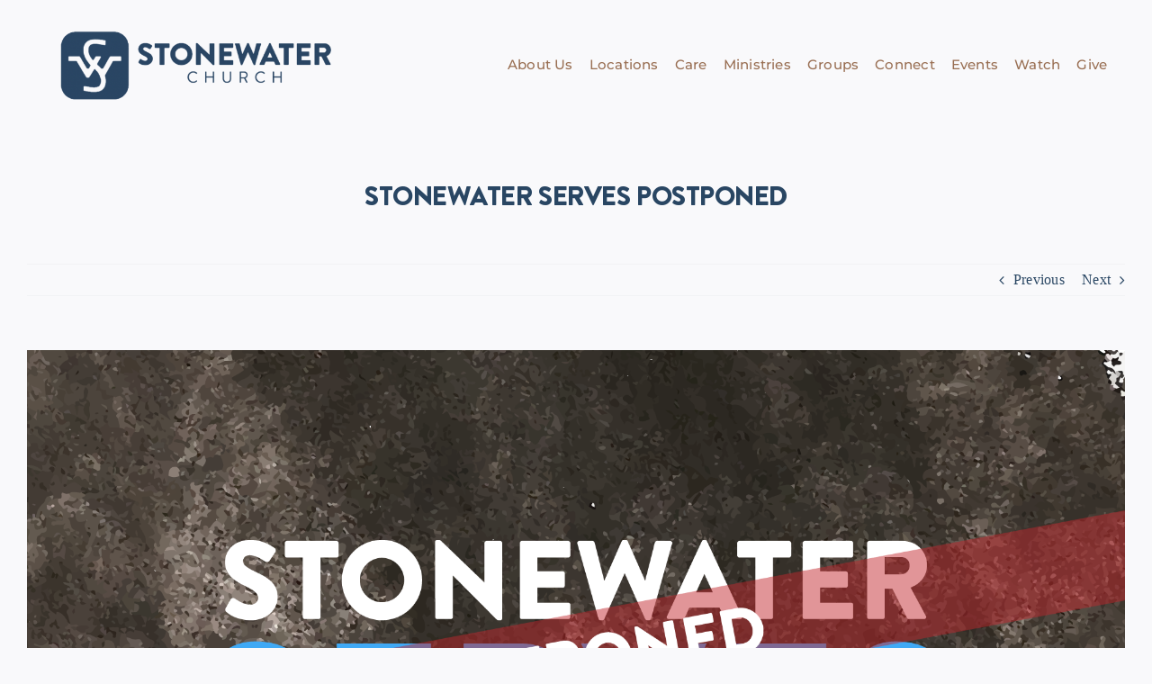

--- FILE ---
content_type: text/html; charset=UTF-8
request_url: https://stonewaterchurch.com/stonewater-serves-postponed/
body_size: 28853
content:
<!DOCTYPE html>
<html class="avada-html-layout-wide avada-html-header-position-top avada-has-site-width-percent avada-is-100-percent-template avada-has-site-width-100-percent" lang="en-US" prefix="og: http://ogp.me/ns# fb: http://ogp.me/ns/fb#">
<head>
	<meta http-equiv="X-UA-Compatible" content="IE=edge" />
	<meta http-equiv="Content-Type" content="text/html; charset=utf-8"/>
	<meta name="viewport" content="width=device-width, initial-scale=1" />
	<script>!function(e,c){e[c]=e[c]+(e[c]&&" ")+"quform-js"}(document.documentElement,"className");</script><link href="https://fonts.googleapis.com/css?family=Lato:100,100i,200,200i,300,300i,400,400i,500,500i,600,600i,700,700i,800,800i,900,900i%7COpen+Sans:100,100i,200,200i,300,300i,400,400i,500,500i,600,600i,700,700i,800,800i,900,900i%7CIndie+Flower:100,100i,200,200i,300,300i,400,400i,500,500i,600,600i,700,700i,800,800i,900,900i%7COswald:100,100i,200,200i,300,300i,400,400i,500,500i,600,600i,700,700i,800,800i,900,900i" rel="stylesheet"><meta name='robots' content='noindex, follow' />
	<style>img:is([sizes="auto" i], [sizes^="auto," i]) { contain-intrinsic-size: 3000px 1500px }</style>
	<meta name="dlm-version" content="5.1.3">
	<!-- This site is optimized with the Yoast SEO plugin v26.3 - https://yoast.com/wordpress/plugins/seo/ -->
	<title>StoneWater Serves Postponed &#187; StoneWater Church</title>
	<meta property="og:locale" content="en_US" />
	<meta property="og:type" content="article" />
	<meta property="og:title" content="StoneWater Serves Postponed &#187; StoneWater Church" />
	<meta property="og:description" content="In light of recent mandates from the State of Texas, and in consideration for the safety and well-being [...]" />
	<meta property="og:url" content="https://stonewaterchurch.com/stonewater-serves-postponed/" />
	<meta property="og:site_name" content="StoneWater Church" />
	<meta property="article:publisher" content="https://www.facebook.com/StoneWaterChurchGranbury/?ref=br_rs" />
	<meta property="article:published_time" content="2020-07-09T17:16:57+00:00" />
	<meta property="article:modified_time" content="2020-07-09T17:18:14+00:00" />
	<meta property="og:image" content="https://stonewaterchurch.com/wp-content/uploads/2020/07/ss_postponed-01.png" />
	<meta property="og:image:width" content="1920" />
	<meta property="og:image:height" content="1080" />
	<meta property="og:image:type" content="image/png" />
	<meta name="author" content="Mitch Mitcham" />
	<meta name="twitter:card" content="summary_large_image" />
	<meta name="twitter:label1" content="Written by" />
	<meta name="twitter:data1" content="Mitch Mitcham" />
	<script type="application/ld+json" class="yoast-schema-graph">{"@context":"https://schema.org","@graph":[{"@type":"Article","@id":"https://stonewaterchurch.com/stonewater-serves-postponed/#article","isPartOf":{"@id":"https://stonewaterchurch.com/stonewater-serves-postponed/"},"author":{"name":"Mitch Mitcham","@id":"https://stonewaterchurch.com/#/schema/person/8f215d39a8544351b2a06bb67cc1acfa"},"headline":"StoneWater Serves Postponed","datePublished":"2020-07-09T17:16:57+00:00","dateModified":"2020-07-09T17:18:14+00:00","mainEntityOfPage":{"@id":"https://stonewaterchurch.com/stonewater-serves-postponed/"},"wordCount":54,"publisher":{"@id":"https://stonewaterchurch.com/#organization"},"image":{"@id":"https://stonewaterchurch.com/stonewater-serves-postponed/#primaryimage"},"thumbnailUrl":"https://stonewaterchurch.com/wp-content/uploads/2020/07/ss_postponed-01.png","articleSection":["COVID-19"],"inLanguage":"en-US"},{"@type":"WebPage","@id":"https://stonewaterchurch.com/stonewater-serves-postponed/","url":"https://stonewaterchurch.com/stonewater-serves-postponed/","name":"StoneWater Serves Postponed &#187; StoneWater Church","isPartOf":{"@id":"https://stonewaterchurch.com/#website"},"primaryImageOfPage":{"@id":"https://stonewaterchurch.com/stonewater-serves-postponed/#primaryimage"},"image":{"@id":"https://stonewaterchurch.com/stonewater-serves-postponed/#primaryimage"},"thumbnailUrl":"https://stonewaterchurch.com/wp-content/uploads/2020/07/ss_postponed-01.png","datePublished":"2020-07-09T17:16:57+00:00","dateModified":"2020-07-09T17:18:14+00:00","breadcrumb":{"@id":"https://stonewaterchurch.com/stonewater-serves-postponed/#breadcrumb"},"inLanguage":"en-US","potentialAction":[{"@type":"ReadAction","target":["https://stonewaterchurch.com/stonewater-serves-postponed/"]}]},{"@type":"ImageObject","inLanguage":"en-US","@id":"https://stonewaterchurch.com/stonewater-serves-postponed/#primaryimage","url":"https://stonewaterchurch.com/wp-content/uploads/2020/07/ss_postponed-01.png","contentUrl":"https://stonewaterchurch.com/wp-content/uploads/2020/07/ss_postponed-01.png","width":1920,"height":1080},{"@type":"BreadcrumbList","@id":"https://stonewaterchurch.com/stonewater-serves-postponed/#breadcrumb","itemListElement":[{"@type":"ListItem","position":1,"name":"Home","item":"https://stonewaterchurch.com/"},{"@type":"ListItem","position":2,"name":"StoneWater Serves Postponed"}]},{"@type":"WebSite","@id":"https://stonewaterchurch.com/#website","url":"https://stonewaterchurch.com/","name":"StoneWater Church","description":"A place to find your people","publisher":{"@id":"https://stonewaterchurch.com/#organization"},"potentialAction":[{"@type":"SearchAction","target":{"@type":"EntryPoint","urlTemplate":"https://stonewaterchurch.com/?s={search_term_string}"},"query-input":{"@type":"PropertyValueSpecification","valueRequired":true,"valueName":"search_term_string"}}],"inLanguage":"en-US"},{"@type":"Organization","@id":"https://stonewaterchurch.com/#organization","name":"StoneWater Church","url":"https://stonewaterchurch.com/","logo":{"@type":"ImageObject","inLanguage":"en-US","@id":"https://stonewaterchurch.com/#/schema/logo/image/","url":"https://stonewaterchurch.com/wp-content/uploads/2018/07/SWC_Logo2018_bkgWEB.png","contentUrl":"https://stonewaterchurch.com/wp-content/uploads/2018/07/SWC_Logo2018_bkgWEB.png","width":340,"height":156,"caption":"StoneWater Church"},"image":{"@id":"https://stonewaterchurch.com/#/schema/logo/image/"},"sameAs":["https://www.facebook.com/StoneWaterChurchGranbury/?ref=br_rs","https://www.instagram.com/stonewaterchurch/"]},{"@type":"Person","@id":"https://stonewaterchurch.com/#/schema/person/8f215d39a8544351b2a06bb67cc1acfa","name":"Mitch Mitcham"}]}</script>
	<!-- / Yoast SEO plugin. -->


<link rel='dns-prefetch' href='//stats.wp.com' />
<link rel='dns-prefetch' href='//v0.wordpress.com' />
<link rel="alternate" type="application/rss+xml" title="StoneWater Church &raquo; Feed" href="https://stonewaterchurch.com/feed/" />
<link rel="alternate" type="application/rss+xml" title="StoneWater Church &raquo; Comments Feed" href="https://stonewaterchurch.com/comments/feed/" />
					<link rel="shortcut icon" href="https://stonewaterchurch.com/wp-content/uploads/2022/06/favicon-01.png" type="image/x-icon" />
		
					<!-- Apple Touch Icon -->
			<link rel="apple-touch-icon" sizes="180x180" href="https://stonewaterchurch.com/wp-content/uploads/2022/06/favicon-01.png">
		
					<!-- Android Icon -->
			<link rel="icon" sizes="192x192" href="https://stonewaterchurch.com/wp-content/uploads/2022/06/favicon-01.png">
		
					<!-- MS Edge Icon -->
			<meta name="msapplication-TileImage" content="https://stonewaterchurch.com/wp-content/uploads/2022/06/favicon-01.png">
				<link rel="alternate" type="application/rss+xml" title="StoneWater Church &raquo; StoneWater Serves Postponed Comments Feed" href="https://stonewaterchurch.com/stonewater-serves-postponed/feed/" />
					<meta name="description" content="In light of recent mandates from the State of Texas, and in consideration for the safety and well-being of our community, we are postponing StoneWater Serves, which was originally scheduled for September 6. We will update you as soon as we have new information including a new date and new serve opportunities."/>
				
		<meta property="og:locale" content="en_US"/>
		<meta property="og:type" content="article"/>
		<meta property="og:site_name" content="StoneWater Church"/>
		<meta property="og:title" content="StoneWater Serves Postponed &#187; StoneWater Church"/>
				<meta property="og:description" content="In light of recent mandates from the State of Texas, and in consideration for the safety and well-being of our community, we are postponing StoneWater Serves, which was originally scheduled for September 6. We will update you as soon as we have new information including a new date and new serve opportunities."/>
				<meta property="og:url" content="https://stonewaterchurch.com/stonewater-serves-postponed/"/>
										<meta property="article:published_time" content="2020-07-09T17:16:57-06:00"/>
							<meta property="article:modified_time" content="2020-07-09T17:18:14-06:00"/>
								<meta name="author" content="Mitch Mitcham"/>
								<meta property="og:image" content="https://stonewaterchurch.com/wp-content/uploads/2020/07/ss_postponed-01.png"/>
		<meta property="og:image:width" content="1920"/>
		<meta property="og:image:height" content="1080"/>
		<meta property="og:image:type" content="image/png"/>
				<script type="text/javascript">
/* <![CDATA[ */
window._wpemojiSettings = {"baseUrl":"https:\/\/s.w.org\/images\/core\/emoji\/16.0.1\/72x72\/","ext":".png","svgUrl":"https:\/\/s.w.org\/images\/core\/emoji\/16.0.1\/svg\/","svgExt":".svg","source":{"concatemoji":"https:\/\/stonewaterchurch.com\/wp-includes\/js\/wp-emoji-release.min.js?ver=6.8.3"}};
/*! This file is auto-generated */
!function(s,n){var o,i,e;function c(e){try{var t={supportTests:e,timestamp:(new Date).valueOf()};sessionStorage.setItem(o,JSON.stringify(t))}catch(e){}}function p(e,t,n){e.clearRect(0,0,e.canvas.width,e.canvas.height),e.fillText(t,0,0);var t=new Uint32Array(e.getImageData(0,0,e.canvas.width,e.canvas.height).data),a=(e.clearRect(0,0,e.canvas.width,e.canvas.height),e.fillText(n,0,0),new Uint32Array(e.getImageData(0,0,e.canvas.width,e.canvas.height).data));return t.every(function(e,t){return e===a[t]})}function u(e,t){e.clearRect(0,0,e.canvas.width,e.canvas.height),e.fillText(t,0,0);for(var n=e.getImageData(16,16,1,1),a=0;a<n.data.length;a++)if(0!==n.data[a])return!1;return!0}function f(e,t,n,a){switch(t){case"flag":return n(e,"\ud83c\udff3\ufe0f\u200d\u26a7\ufe0f","\ud83c\udff3\ufe0f\u200b\u26a7\ufe0f")?!1:!n(e,"\ud83c\udde8\ud83c\uddf6","\ud83c\udde8\u200b\ud83c\uddf6")&&!n(e,"\ud83c\udff4\udb40\udc67\udb40\udc62\udb40\udc65\udb40\udc6e\udb40\udc67\udb40\udc7f","\ud83c\udff4\u200b\udb40\udc67\u200b\udb40\udc62\u200b\udb40\udc65\u200b\udb40\udc6e\u200b\udb40\udc67\u200b\udb40\udc7f");case"emoji":return!a(e,"\ud83e\udedf")}return!1}function g(e,t,n,a){var r="undefined"!=typeof WorkerGlobalScope&&self instanceof WorkerGlobalScope?new OffscreenCanvas(300,150):s.createElement("canvas"),o=r.getContext("2d",{willReadFrequently:!0}),i=(o.textBaseline="top",o.font="600 32px Arial",{});return e.forEach(function(e){i[e]=t(o,e,n,a)}),i}function t(e){var t=s.createElement("script");t.src=e,t.defer=!0,s.head.appendChild(t)}"undefined"!=typeof Promise&&(o="wpEmojiSettingsSupports",i=["flag","emoji"],n.supports={everything:!0,everythingExceptFlag:!0},e=new Promise(function(e){s.addEventListener("DOMContentLoaded",e,{once:!0})}),new Promise(function(t){var n=function(){try{var e=JSON.parse(sessionStorage.getItem(o));if("object"==typeof e&&"number"==typeof e.timestamp&&(new Date).valueOf()<e.timestamp+604800&&"object"==typeof e.supportTests)return e.supportTests}catch(e){}return null}();if(!n){if("undefined"!=typeof Worker&&"undefined"!=typeof OffscreenCanvas&&"undefined"!=typeof URL&&URL.createObjectURL&&"undefined"!=typeof Blob)try{var e="postMessage("+g.toString()+"("+[JSON.stringify(i),f.toString(),p.toString(),u.toString()].join(",")+"));",a=new Blob([e],{type:"text/javascript"}),r=new Worker(URL.createObjectURL(a),{name:"wpTestEmojiSupports"});return void(r.onmessage=function(e){c(n=e.data),r.terminate(),t(n)})}catch(e){}c(n=g(i,f,p,u))}t(n)}).then(function(e){for(var t in e)n.supports[t]=e[t],n.supports.everything=n.supports.everything&&n.supports[t],"flag"!==t&&(n.supports.everythingExceptFlag=n.supports.everythingExceptFlag&&n.supports[t]);n.supports.everythingExceptFlag=n.supports.everythingExceptFlag&&!n.supports.flag,n.DOMReady=!1,n.readyCallback=function(){n.DOMReady=!0}}).then(function(){return e}).then(function(){var e;n.supports.everything||(n.readyCallback(),(e=n.source||{}).concatemoji?t(e.concatemoji):e.wpemoji&&e.twemoji&&(t(e.twemoji),t(e.wpemoji)))}))}((window,document),window._wpemojiSettings);
/* ]]> */
</script>
<link rel='stylesheet' id='layerslider-css' href='https://stonewaterchurch.com/wp-content/plugins/LayerSlider/assets/static/layerslider/css/layerslider.css?ver=8.0.1' type='text/css' media='all' />
<style id='wp-emoji-styles-inline-css' type='text/css'>

	img.wp-smiley, img.emoji {
		display: inline !important;
		border: none !important;
		box-shadow: none !important;
		height: 1em !important;
		width: 1em !important;
		margin: 0 0.07em !important;
		vertical-align: -0.1em !important;
		background: none !important;
		padding: 0 !important;
	}
</style>
<link rel='stylesheet' id='wp-block-library-css' href='https://stonewaterchurch.com/wp-includes/css/dist/block-library/style.min.css?ver=6.8.3' type='text/css' media='all' />
<style id='wp-block-library-theme-inline-css' type='text/css'>
.wp-block-audio :where(figcaption){color:#555;font-size:13px;text-align:center}.is-dark-theme .wp-block-audio :where(figcaption){color:#ffffffa6}.wp-block-audio{margin:0 0 1em}.wp-block-code{border:1px solid #ccc;border-radius:4px;font-family:Menlo,Consolas,monaco,monospace;padding:.8em 1em}.wp-block-embed :where(figcaption){color:#555;font-size:13px;text-align:center}.is-dark-theme .wp-block-embed :where(figcaption){color:#ffffffa6}.wp-block-embed{margin:0 0 1em}.blocks-gallery-caption{color:#555;font-size:13px;text-align:center}.is-dark-theme .blocks-gallery-caption{color:#ffffffa6}:root :where(.wp-block-image figcaption){color:#555;font-size:13px;text-align:center}.is-dark-theme :root :where(.wp-block-image figcaption){color:#ffffffa6}.wp-block-image{margin:0 0 1em}.wp-block-pullquote{border-bottom:4px solid;border-top:4px solid;color:currentColor;margin-bottom:1.75em}.wp-block-pullquote cite,.wp-block-pullquote footer,.wp-block-pullquote__citation{color:currentColor;font-size:.8125em;font-style:normal;text-transform:uppercase}.wp-block-quote{border-left:.25em solid;margin:0 0 1.75em;padding-left:1em}.wp-block-quote cite,.wp-block-quote footer{color:currentColor;font-size:.8125em;font-style:normal;position:relative}.wp-block-quote:where(.has-text-align-right){border-left:none;border-right:.25em solid;padding-left:0;padding-right:1em}.wp-block-quote:where(.has-text-align-center){border:none;padding-left:0}.wp-block-quote.is-large,.wp-block-quote.is-style-large,.wp-block-quote:where(.is-style-plain){border:none}.wp-block-search .wp-block-search__label{font-weight:700}.wp-block-search__button{border:1px solid #ccc;padding:.375em .625em}:where(.wp-block-group.has-background){padding:1.25em 2.375em}.wp-block-separator.has-css-opacity{opacity:.4}.wp-block-separator{border:none;border-bottom:2px solid;margin-left:auto;margin-right:auto}.wp-block-separator.has-alpha-channel-opacity{opacity:1}.wp-block-separator:not(.is-style-wide):not(.is-style-dots){width:100px}.wp-block-separator.has-background:not(.is-style-dots){border-bottom:none;height:1px}.wp-block-separator.has-background:not(.is-style-wide):not(.is-style-dots){height:2px}.wp-block-table{margin:0 0 1em}.wp-block-table td,.wp-block-table th{word-break:normal}.wp-block-table :where(figcaption){color:#555;font-size:13px;text-align:center}.is-dark-theme .wp-block-table :where(figcaption){color:#ffffffa6}.wp-block-video :where(figcaption){color:#555;font-size:13px;text-align:center}.is-dark-theme .wp-block-video :where(figcaption){color:#ffffffa6}.wp-block-video{margin:0 0 1em}:root :where(.wp-block-template-part.has-background){margin-bottom:0;margin-top:0;padding:1.25em 2.375em}
</style>
<style id='classic-theme-styles-inline-css' type='text/css'>
/*! This file is auto-generated */
.wp-block-button__link{color:#fff;background-color:#32373c;border-radius:9999px;box-shadow:none;text-decoration:none;padding:calc(.667em + 2px) calc(1.333em + 2px);font-size:1.125em}.wp-block-file__button{background:#32373c;color:#fff;text-decoration:none}
</style>
<style id='wp-job-openings-blocks-style-inline-css' type='text/css'>
.wp-block-create-block-wjo-block{background-color:#21759b;border:1px dotted red;color:#fff;padding:2px}.awsm-b-row{display:-webkit-box;display:-ms-flexbox;display:-webkit-flex;display:flex;display:flexbox;-webkit-flex-flow:row wrap;margin:0 -15px;-webkit-box-orient:horizontal;-webkit-box-direction:normal;-ms-flex-flow:row wrap;flex-flow:row wrap}.awsm-b-row,.awsm-b-row *,.awsm-b-row :after,.awsm-b-row :before{-webkit-box-sizing:border-box;box-sizing:border-box}.awsm-b-grid-item{display:-webkit-box;display:-ms-flexbox;display:-webkit-flex;display:flex;float:left;padding:0 15px!important;width:33.333%;-webkit-box-orient:vertical;-webkit-box-direction:normal;-ms-flex-direction:column;flex-direction:column;-webkit-flex-direction:column}.awsm-b-grid-col-4 .awsm-b-grid-item{width:25%}.awsm-b-grid-col-2 .awsm-b-grid-item{width:50%}.awsm-b-grid-col .awsm-b-grid-item{width:100%}.awsm-b-job-hide{display:none!important}.awsm-job-show{display:block!important}.awsm-b-job-item{background:#fff;font-size:14px;padding:20px}a.awsm-b-job-item{text-decoration:none!important}.awsm-b-grid-item .awsm-b-job-item{border:1px solid #dddfe3;border-radius:2px;-webkit-box-shadow:0 1px 4px 0 rgba(0,0,0,.05);box-shadow:0 1px 4px 0 rgba(0,0,0,.05);display:-webkit-box;display:-ms-flexbox;display:-webkit-flex;display:flex;margin-bottom:30px;-webkit-box-orient:vertical;-webkit-box-direction:normal;-ms-flex-direction:column;flex-direction:column;-webkit-flex-direction:column;-webkit-box-flex:1;-ms-flex-positive:1;flex-grow:1;-webkit-flex-grow:1;-webkit-transition:all .3s ease;transition:all .3s ease}.awsm-b-grid-item .awsm-b-job-item:focus,.awsm-b-grid-item .awsm-b-job-item:hover{-webkit-box-shadow:0 3px 15px -5px rgba(0,0,0,.2);box-shadow:0 3px 15px -5px rgba(0,0,0,.2)}.awsm-b-grid-item .awsm-job-featured-image{margin-bottom:14px}.awsm-b-job-item h2.awsm-b-job-post-title{font-size:18px;margin:0 0 15px;text-align:left}.awsm-b-job-item h2.awsm-b-job-post-title a{font-size:18px}.awsm-b-grid-item .awsm-job-info{margin-bottom:10px;min-height:83px}.awsm-b-grid-item .awsm-job-info p{margin:0 0 8px}.awsm-b-job-wrap:after{clear:both;content:"";display:table}.awsm-b-filter-wrap,.awsm-b-filter-wrap *{-webkit-box-sizing:border-box;box-sizing:border-box}.awsm-b-filter-wrap{margin:0 -10px 20px}.awsm-b-filter-wrap form{display:-webkit-box;display:-webkit-flex;display:-ms-flexbox;display:flex;-webkit-flex-wrap:wrap;-ms-flex-wrap:wrap;flex-wrap:wrap}.awsm-b-filter-wrap .awsm-b-filter-items{display:none}.awsm-b-filter-wrap.awsm-b-full-width-search-filter-wrap .awsm-b-filter-item-search,.awsm-b-filter-wrap.awsm-b-full-width-search-filter-wrap .awsm-b-filter-items,.awsm-b-filter-wrap.awsm-b-no-search-filter-wrap .awsm-b-filter-items{width:100%}.awsm-b-filter-toggle{border:1px solid #ccc;border-radius:4px;display:-webkit-box;display:-webkit-flex;display:-ms-flexbox;display:flex;-webkit-flex-flow:wrap;-ms-flex-flow:wrap;flex-flow:wrap;margin:0 10px 10px;outline:none!important;padding:12px;width:46px}.awsm-b-filter-toggle.awsm-on{background:#ccc}.awsm-b-filter-toggle svg{height:20px;width:20px}.awsm-b-filter-wrap.awsm-b-no-search-filter-wrap .awsm-b-filter-toggle{width:100%;-webkit-box-align:center;-webkit-align-items:center;-ms-flex-align:center;align-items:center;-webkit-box-pack:justify;-webkit-justify-content:space-between;-ms-flex-pack:justify;justify-content:space-between;text-decoration:none}.awsm-b-filter-wrap.awsm-b-no-search-filter-wrap .awsm-b-filter-toggle svg{height:22px;width:22px}@media(min-width:768px){.awsm-b-filter-wrap .awsm-b-filter-items{display:-webkit-box!important;display:-webkit-flex!important;display:-ms-flexbox!important;display:flex!important;-webkit-flex-wrap:wrap;-ms-flex-wrap:wrap;flex-wrap:wrap;width:calc(100% - 250px)}.awsm-b-filter-toggle{display:none}.awsm-b-filter-item-search{width:250px}}.awsm-b-filter-wrap .awsm-b-filter-item{padding:0 10px 10px}.awsm-b-filter-item-search{padding:0 10px 10px;position:relative}@media(max-width:768px){.awsm-b-filter-wrap .awsm-b-filter-items{width:100%}.awsm-b-filter-item-search{width:calc(100% - 66px)}.awsm-b-filter-wrap .awsm-b-filter-item .awsm-selectric-wrapper{min-width:100%}}.awsm-b-filter-wrap .awsm-b-filter-item .awsm-b-job-form-control{min-height:48px;padding-right:58px}.awsm-b-filter-item-search .awsm-b-job-form-control{min-height:48px;padding-right:48px}.awsm-b-filter-item-search-in{position:relative}.awsm-b-filter-item-search .awsm-b-job-search-icon-wrapper{color:#ccc;cursor:pointer;font-size:16px;height:100%;line-height:48px;position:absolute;right:0;text-align:center;top:0;width:48px}.awsm-b-jobs-none-container{padding:25px}.awsm-b-jobs-none-container p{margin:0;padding:5px}.awsm-b-row .awsm-b-jobs-pagination{padding:0 15px;width:100%}.awsm-b-jobs-pagination{float:left;width:100%}.awsm-b-load-more-main a.awsm-b-load-more,.awsm-load-more-classic a.page-numbers{background:#fff;border:1px solid #dddfe3;-webkit-box-shadow:0 1px 4px 0 rgba(0,0,0,.05);box-shadow:0 1px 4px 0 rgba(0,0,0,.05);display:block;margin:0!important;outline:none!important;padding:20px;text-align:center;text-decoration:none!important;-webkit-transition:all .3s ease;transition:all .3s ease}.awsm-load-more-classic a.page-numbers,.awsm-load-more-classic span.page-numbers{font-size:90%;padding:5px 10px}.awsm-load-more-classic{text-align:center}.awsm-b-load-more-main a.awsm-load-more:focus,.awsm-b-load-more-main a.awsm-load-more:hover,.awsm-load-more-classic a.page-numbers:focus,.awsm-load-more-classic a.page-numbers:hover{-webkit-box-shadow:0 3px 15px -5px rgba(0,0,0,.2);box-shadow:0 3px 15px -5px rgba(0,0,0,.2)}.awsm-b-jobs-pagination.awsm-load-more-classic ul{list-style:none;margin:0;padding:0}.awsm-b-jobs-pagination.awsm-load-more-classic ul li{display:inline-block}.awsm-b-lists{border:1px solid #ededed}.awsm-b-list-item{width:100%}.awsm-b-list-item h2.awsm-job-b-post-title{margin-bottom:0}.awsm-b-list-item .awsm-job-featured-image{float:left;margin-right:10px}.awsm-b-list-item .awsm-job-featured-image img{height:50px;width:50px}.awsm-b-list-item .awsm-b-job-item{border-bottom:1px solid rgba(0,0,0,.13)}.awsm-b-list-item .awsm-b-job-item:after{clear:both;content:"";display:table}.awsm-b-list-left-col{float:left;width:50%}.awsm-b-list-right-col{float:left;text-align:right;width:50%}.awsm-b-list-item .awsm-job-specification-wrapper{display:inline-block;vertical-align:middle}.awsm-b-list-item .awsm-job-specification-item{display:inline-block;margin:0 15px 0 0;vertical-align:middle}a.awsm-b-job-item .awsm-job-specification-item{color:#4c4c4c}.awsm-b-list-item .awsm-job-more-container{display:inline-block;vertical-align:middle}.awsm-job-more-container .awsm-job-more span:before{content:"→"}.awsm-b-lists .awsm-b-jobs-pagination{margin-top:30px}.awsm-job-specification-item>[class^=awsm-job-icon-]{margin-right:6px}.awsm-job-specification-term:after{content:", "}.awsm-job-specification-term:last-child:after{content:""}.awsm-job-single-wrap,.awsm-job-single-wrap *,.awsm-job-single-wrap :after,.awsm-job-single-wrap :before{-webkit-box-sizing:border-box;box-sizing:border-box}.awsm-job-single-wrap{margin-bottom:1.3em}.awsm-job-single-wrap:after{clear:both;content:"";display:table}.awsm-job-content{padding-bottom:32px}.awsm-job-single-wrap.awsm-col-2 .awsm-job-content{float:left;padding-right:15px;width:55%}.awsm-job-single-wrap.awsm-col-2 .awsm-job-form{float:left;padding-left:15px;width:45%}.awsm-job-head,.awsm_job_spec_above_content{margin-bottom:20px}.awsm-job-head h1{margin:0 0 20px}.awsm-job-list-info span{margin-right:10px}.awsm-job-single-wrap .awsm-job-expiration-label{font-weight:700}.awsm-job-form-inner{background:#fff;border:1px solid #dddfe3;padding:35px}.awsm-job-form-inner h2{margin:0 0 30px}.awsm-job-form-group{margin-bottom:20px}.awsm-job-form-group input[type=checkbox],.awsm-job-form-group input[type=radio]{margin-right:5px}.awsm-job-form-group label{display:block;margin-bottom:10px}.awsm-job-form-options-container label,.awsm-job-inline-group label{display:inline;font-weight:400}.awsm-b-job-form-control{display:block;width:100%}.awsm-job-form-options-container span{display:inline-block;margin-bottom:10px;margin-left:10px}.awsm-job-submit{background:#0195ff;border:1px solid #0195ff;color:#fff;padding:10px 30px}.awsm-job-submit:focus,.awsm-job-submit:hover{background:rgba(0,0,0,0);color:#0195ff}.awsm-job-form-error{color:#db4c4c;font-weight:500}.awsm-b-job-form-control.awsm-job-form-error,.awsm-b-job-form-control.awsm-job-form-error:focus{border:1px solid #db4c4c}.awsm-error-message,.awsm-success-message{padding:12px 25px}.awsm-error-message p:empty,.awsm-success-message p:empty{display:none}.awsm-error-message p,.awsm-success-message p{margin:0!important;padding:0!important}.awsm-success-message{border:1px solid #1ea508}.awsm-error-message{border:1px solid #db4c4c}ul.awsm-error-message li{line-height:1.8em;margin-left:1.2em}.awsm-expired-message{padding:25px}.awsm-expired-message p{margin:1em 0}.awsm-job-container{margin:0 auto;max-width:1170px;padding:50px 0;width:100%}.awsm-jobs-loading{position:relative}.awsm-b-job-listings:after{content:"";height:100%;left:0;opacity:0;position:absolute;top:0;-webkit-transition:all .3s ease;transition:all .3s ease;visibility:hidden;width:100%}.awsm-b-job-listings.awsm-jobs-loading:after{opacity:1;visibility:visible}.awsm-b-sr-only{height:1px;margin:-1px;overflow:hidden;padding:0;position:absolute;width:1px;clip:rect(0,0,0,0);border:0}@media(max-width:1024px){.awsm-b-grid-col-4 .awsm-b-grid-item{width:33.333%}}@media(max-width:992px){.awsm-job-single-wrap.awsm-col-2 .awsm-job-content{padding-right:0;width:100%}.awsm-job-single-wrap.awsm-col-2 .awsm-job-form{padding-left:0;width:100%}}@media(max-width:768px){.awsm-b-grid-col-3 .awsm-b-grid-item,.awsm-b-grid-col-4 .awsm-b-grid-item,.awsm-b-grid-item{width:50%}.awsm-b-list-left-col{padding-bottom:10px;width:100%}.awsm-b-list-right-col{text-align:left;width:100%}}@media(max-width:648px){.awsm-b-grid-col-2 .awsm-b-grid-item,.awsm-b-grid-col-3 .awsm-b-grid-item,.awsm-b-grid-col-4 .awsm-b-grid-item,.awsm-b-grid-item{width:100%}.awsm-b-list-item .awsm-job-specification-wrapper{display:block;float:none;padding-bottom:5px}.awsm-b-list-item .awsm-job-more-container{display:block;float:none}}.awsm-job-form-plugin-style .awsm-b-job-form-control{border:1px solid #ccc;border-radius:4px;color:#060606;display:block;font:inherit;line-height:1;min-height:46px;padding:8px 15px;-webkit-transition:all .3s ease;transition:all .3s ease;width:100%}.awsm-job-form-plugin-style .awsm-b-job-form-control:focus{border-color:#060606;-webkit-box-shadow:none;box-shadow:none;outline:none}.awsm-job-form-plugin-style .awsm-b-job-form-control.awsm-job-form-error{border-color:#db4c4c}.awsm-job-form-plugin-style textarea.awsm-b-job-form-control{min-height:80px}.awsm-job-form-plugin-style .awsm-application-submit-btn,.awsm-job-form-plugin-style .awsm-jobs-primary-button{background:#060606;border-radius:45px;color:#fff;padding:16px 32px;-webkit-transition:all .3s ease;transition:all .3s ease}.awsm-job-form-plugin-style .awsm-application-submit-btn:focus,.awsm-job-form-plugin-style .awsm-application-submit-btn:hover,.awsm-job-form-plugin-style .awsm-jobs-primary-button:focus,.awsm-job-form-plugin-style .awsm-jobs-primary-button:hover{background:#060606;color:#fff;outline:none}.awsm-job-form-plugin-style .awsm-jobs-primary-button{cursor:pointer}.awsm-job-form-plugin-style .awsm-jobs-primary-button:disabled{opacity:.5;pointer-events:none}.awsm-job-form-plugin-style .awsm-selectric{border-color:#ccc;border-radius:4px;-webkit-box-shadow:none;box-shadow:none}.awsm-job-form-plugin-style .awsm-selectric-open .awsm-selectric{border-color:#060606}.awsm-job-form-plugin-style .awsm-selectric .label{margin-left:15px}.awsm-jobs-is-block-theme .site-branding{padding:0 2.1rem}.awsm-jobs-is-block-theme .site-content{padding:0 2.1rem 3rem}.awsm-jobs-is-block-theme .site-title{margin-bottom:0}.awsm-b-job-wrap,.awsm-b-job-wrap *{-webkit-box-sizing:border-box;box-sizing:border-box}

</style>
<link rel='stylesheet' id='mediaelement-css' href='https://stonewaterchurch.com/wp-includes/js/mediaelement/mediaelementplayer-legacy.min.css?ver=4.2.17' type='text/css' media='all' />
<link rel='stylesheet' id='wp-mediaelement-css' href='https://stonewaterchurch.com/wp-includes/js/mediaelement/wp-mediaelement.min.css?ver=6.8.3' type='text/css' media='all' />
<style id='jetpack-sharing-buttons-style-inline-css' type='text/css'>
.jetpack-sharing-buttons__services-list{display:flex;flex-direction:row;flex-wrap:wrap;gap:0;list-style-type:none;margin:5px;padding:0}.jetpack-sharing-buttons__services-list.has-small-icon-size{font-size:12px}.jetpack-sharing-buttons__services-list.has-normal-icon-size{font-size:16px}.jetpack-sharing-buttons__services-list.has-large-icon-size{font-size:24px}.jetpack-sharing-buttons__services-list.has-huge-icon-size{font-size:36px}@media print{.jetpack-sharing-buttons__services-list{display:none!important}}.editor-styles-wrapper .wp-block-jetpack-sharing-buttons{gap:0;padding-inline-start:0}ul.jetpack-sharing-buttons__services-list.has-background{padding:1.25em 2.375em}
</style>
<link rel='stylesheet' id='awsm-jobs-general-css' href='https://stonewaterchurch.com/wp-content/plugins/wp-job-openings/assets/css/general.min.css?ver=3.5.4' type='text/css' media='all' />
<link rel='stylesheet' id='awsm-jobs-style-css' href='https://stonewaterchurch.com/wp-content/plugins/wp-job-openings/assets/css/style.min.css?ver=3.5.4' type='text/css' media='all' />
<style id='global-styles-inline-css' type='text/css'>
:root{--wp--preset--aspect-ratio--square: 1;--wp--preset--aspect-ratio--4-3: 4/3;--wp--preset--aspect-ratio--3-4: 3/4;--wp--preset--aspect-ratio--3-2: 3/2;--wp--preset--aspect-ratio--2-3: 2/3;--wp--preset--aspect-ratio--16-9: 16/9;--wp--preset--aspect-ratio--9-16: 9/16;--wp--preset--color--black: #000000;--wp--preset--color--cyan-bluish-gray: #abb8c3;--wp--preset--color--white: #ffffff;--wp--preset--color--pale-pink: #f78da7;--wp--preset--color--vivid-red: #cf2e2e;--wp--preset--color--luminous-vivid-orange: #ff6900;--wp--preset--color--luminous-vivid-amber: #fcb900;--wp--preset--color--light-green-cyan: #7bdcb5;--wp--preset--color--vivid-green-cyan: #00d084;--wp--preset--color--pale-cyan-blue: #8ed1fc;--wp--preset--color--vivid-cyan-blue: #0693e3;--wp--preset--color--vivid-purple: #9b51e0;--wp--preset--color--awb-color-1: #ffffff;--wp--preset--color--awb-color-2: #f9f9fb;--wp--preset--color--awb-color-3: #f2f3f5;--wp--preset--color--awb-color-4: #294663;--wp--preset--color--awb-color-5: #996f53;--wp--preset--color--awb-color-6: #434549;--wp--preset--color--awb-color-7: #212326;--wp--preset--color--awb-color-8: #141617;--wp--preset--gradient--vivid-cyan-blue-to-vivid-purple: linear-gradient(135deg,rgba(6,147,227,1) 0%,rgb(155,81,224) 100%);--wp--preset--gradient--light-green-cyan-to-vivid-green-cyan: linear-gradient(135deg,rgb(122,220,180) 0%,rgb(0,208,130) 100%);--wp--preset--gradient--luminous-vivid-amber-to-luminous-vivid-orange: linear-gradient(135deg,rgba(252,185,0,1) 0%,rgba(255,105,0,1) 100%);--wp--preset--gradient--luminous-vivid-orange-to-vivid-red: linear-gradient(135deg,rgba(255,105,0,1) 0%,rgb(207,46,46) 100%);--wp--preset--gradient--very-light-gray-to-cyan-bluish-gray: linear-gradient(135deg,rgb(238,238,238) 0%,rgb(169,184,195) 100%);--wp--preset--gradient--cool-to-warm-spectrum: linear-gradient(135deg,rgb(74,234,220) 0%,rgb(151,120,209) 20%,rgb(207,42,186) 40%,rgb(238,44,130) 60%,rgb(251,105,98) 80%,rgb(254,248,76) 100%);--wp--preset--gradient--blush-light-purple: linear-gradient(135deg,rgb(255,206,236) 0%,rgb(152,150,240) 100%);--wp--preset--gradient--blush-bordeaux: linear-gradient(135deg,rgb(254,205,165) 0%,rgb(254,45,45) 50%,rgb(107,0,62) 100%);--wp--preset--gradient--luminous-dusk: linear-gradient(135deg,rgb(255,203,112) 0%,rgb(199,81,192) 50%,rgb(65,88,208) 100%);--wp--preset--gradient--pale-ocean: linear-gradient(135deg,rgb(255,245,203) 0%,rgb(182,227,212) 50%,rgb(51,167,181) 100%);--wp--preset--gradient--electric-grass: linear-gradient(135deg,rgb(202,248,128) 0%,rgb(113,206,126) 100%);--wp--preset--gradient--midnight: linear-gradient(135deg,rgb(2,3,129) 0%,rgb(40,116,252) 100%);--wp--preset--font-size--small: 12px;--wp--preset--font-size--medium: 20px;--wp--preset--font-size--large: 24px;--wp--preset--font-size--x-large: 42px;--wp--preset--font-size--normal: 16px;--wp--preset--font-size--xlarge: 32px;--wp--preset--font-size--huge: 48px;--wp--preset--spacing--20: 0.44rem;--wp--preset--spacing--30: 0.67rem;--wp--preset--spacing--40: 1rem;--wp--preset--spacing--50: 1.5rem;--wp--preset--spacing--60: 2.25rem;--wp--preset--spacing--70: 3.38rem;--wp--preset--spacing--80: 5.06rem;--wp--preset--shadow--natural: 6px 6px 9px rgba(0, 0, 0, 0.2);--wp--preset--shadow--deep: 12px 12px 50px rgba(0, 0, 0, 0.4);--wp--preset--shadow--sharp: 6px 6px 0px rgba(0, 0, 0, 0.2);--wp--preset--shadow--outlined: 6px 6px 0px -3px rgba(255, 255, 255, 1), 6px 6px rgba(0, 0, 0, 1);--wp--preset--shadow--crisp: 6px 6px 0px rgba(0, 0, 0, 1);}:where(.is-layout-flex){gap: 0.5em;}:where(.is-layout-grid){gap: 0.5em;}body .is-layout-flex{display: flex;}.is-layout-flex{flex-wrap: wrap;align-items: center;}.is-layout-flex > :is(*, div){margin: 0;}body .is-layout-grid{display: grid;}.is-layout-grid > :is(*, div){margin: 0;}:where(.wp-block-columns.is-layout-flex){gap: 2em;}:where(.wp-block-columns.is-layout-grid){gap: 2em;}:where(.wp-block-post-template.is-layout-flex){gap: 1.25em;}:where(.wp-block-post-template.is-layout-grid){gap: 1.25em;}.has-black-color{color: var(--wp--preset--color--black) !important;}.has-cyan-bluish-gray-color{color: var(--wp--preset--color--cyan-bluish-gray) !important;}.has-white-color{color: var(--wp--preset--color--white) !important;}.has-pale-pink-color{color: var(--wp--preset--color--pale-pink) !important;}.has-vivid-red-color{color: var(--wp--preset--color--vivid-red) !important;}.has-luminous-vivid-orange-color{color: var(--wp--preset--color--luminous-vivid-orange) !important;}.has-luminous-vivid-amber-color{color: var(--wp--preset--color--luminous-vivid-amber) !important;}.has-light-green-cyan-color{color: var(--wp--preset--color--light-green-cyan) !important;}.has-vivid-green-cyan-color{color: var(--wp--preset--color--vivid-green-cyan) !important;}.has-pale-cyan-blue-color{color: var(--wp--preset--color--pale-cyan-blue) !important;}.has-vivid-cyan-blue-color{color: var(--wp--preset--color--vivid-cyan-blue) !important;}.has-vivid-purple-color{color: var(--wp--preset--color--vivid-purple) !important;}.has-black-background-color{background-color: var(--wp--preset--color--black) !important;}.has-cyan-bluish-gray-background-color{background-color: var(--wp--preset--color--cyan-bluish-gray) !important;}.has-white-background-color{background-color: var(--wp--preset--color--white) !important;}.has-pale-pink-background-color{background-color: var(--wp--preset--color--pale-pink) !important;}.has-vivid-red-background-color{background-color: var(--wp--preset--color--vivid-red) !important;}.has-luminous-vivid-orange-background-color{background-color: var(--wp--preset--color--luminous-vivid-orange) !important;}.has-luminous-vivid-amber-background-color{background-color: var(--wp--preset--color--luminous-vivid-amber) !important;}.has-light-green-cyan-background-color{background-color: var(--wp--preset--color--light-green-cyan) !important;}.has-vivid-green-cyan-background-color{background-color: var(--wp--preset--color--vivid-green-cyan) !important;}.has-pale-cyan-blue-background-color{background-color: var(--wp--preset--color--pale-cyan-blue) !important;}.has-vivid-cyan-blue-background-color{background-color: var(--wp--preset--color--vivid-cyan-blue) !important;}.has-vivid-purple-background-color{background-color: var(--wp--preset--color--vivid-purple) !important;}.has-black-border-color{border-color: var(--wp--preset--color--black) !important;}.has-cyan-bluish-gray-border-color{border-color: var(--wp--preset--color--cyan-bluish-gray) !important;}.has-white-border-color{border-color: var(--wp--preset--color--white) !important;}.has-pale-pink-border-color{border-color: var(--wp--preset--color--pale-pink) !important;}.has-vivid-red-border-color{border-color: var(--wp--preset--color--vivid-red) !important;}.has-luminous-vivid-orange-border-color{border-color: var(--wp--preset--color--luminous-vivid-orange) !important;}.has-luminous-vivid-amber-border-color{border-color: var(--wp--preset--color--luminous-vivid-amber) !important;}.has-light-green-cyan-border-color{border-color: var(--wp--preset--color--light-green-cyan) !important;}.has-vivid-green-cyan-border-color{border-color: var(--wp--preset--color--vivid-green-cyan) !important;}.has-pale-cyan-blue-border-color{border-color: var(--wp--preset--color--pale-cyan-blue) !important;}.has-vivid-cyan-blue-border-color{border-color: var(--wp--preset--color--vivid-cyan-blue) !important;}.has-vivid-purple-border-color{border-color: var(--wp--preset--color--vivid-purple) !important;}.has-vivid-cyan-blue-to-vivid-purple-gradient-background{background: var(--wp--preset--gradient--vivid-cyan-blue-to-vivid-purple) !important;}.has-light-green-cyan-to-vivid-green-cyan-gradient-background{background: var(--wp--preset--gradient--light-green-cyan-to-vivid-green-cyan) !important;}.has-luminous-vivid-amber-to-luminous-vivid-orange-gradient-background{background: var(--wp--preset--gradient--luminous-vivid-amber-to-luminous-vivid-orange) !important;}.has-luminous-vivid-orange-to-vivid-red-gradient-background{background: var(--wp--preset--gradient--luminous-vivid-orange-to-vivid-red) !important;}.has-very-light-gray-to-cyan-bluish-gray-gradient-background{background: var(--wp--preset--gradient--very-light-gray-to-cyan-bluish-gray) !important;}.has-cool-to-warm-spectrum-gradient-background{background: var(--wp--preset--gradient--cool-to-warm-spectrum) !important;}.has-blush-light-purple-gradient-background{background: var(--wp--preset--gradient--blush-light-purple) !important;}.has-blush-bordeaux-gradient-background{background: var(--wp--preset--gradient--blush-bordeaux) !important;}.has-luminous-dusk-gradient-background{background: var(--wp--preset--gradient--luminous-dusk) !important;}.has-pale-ocean-gradient-background{background: var(--wp--preset--gradient--pale-ocean) !important;}.has-electric-grass-gradient-background{background: var(--wp--preset--gradient--electric-grass) !important;}.has-midnight-gradient-background{background: var(--wp--preset--gradient--midnight) !important;}.has-small-font-size{font-size: var(--wp--preset--font-size--small) !important;}.has-medium-font-size{font-size: var(--wp--preset--font-size--medium) !important;}.has-large-font-size{font-size: var(--wp--preset--font-size--large) !important;}.has-x-large-font-size{font-size: var(--wp--preset--font-size--x-large) !important;}
:where(.wp-block-post-template.is-layout-flex){gap: 1.25em;}:where(.wp-block-post-template.is-layout-grid){gap: 1.25em;}
:where(.wp-block-columns.is-layout-flex){gap: 2em;}:where(.wp-block-columns.is-layout-grid){gap: 2em;}
:root :where(.wp-block-pullquote){font-size: 1.5em;line-height: 1.6;}
</style>
<link rel='stylesheet' id='quform-css' href='https://stonewaterchurch.com/wp-content/plugins/quform/cache/quform.css?ver=1751040253' type='text/css' media='all' />
<link rel='stylesheet' id='fusion-dynamic-css-css' href='https://stonewaterchurch.com/wp-content/uploads/fusion-styles/71a192f090a71bae9dfeb1fcc568350d.min.css?ver=3.12.1' type='text/css' media='all' />
<script type="text/javascript" id="real3d-flipbook-global-js-extra">
/* <![CDATA[ */
var flipbookOptions_global = {"pages":[],"pdfUrl":"","printPdfUrl":"","tableOfContent":[],"id":"","bookId":"","date":"","lightboxThumbnailUrl":"","mode":"normal","viewMode":"webgl","pageTextureSize":"2048","pageTextureSizeSmall":"1500","pageTextureSizeMobile":"","pageTextureSizeMobileSmall":"1024","minPixelRatio":"1","pdfTextLayer":"true","zoomMin":"0.9","zoomStep":"2","zoomSize":"","zoomReset":"false","doubleClickZoom":"true","pageDrag":"true","singlePageMode":"false","pageFlipDuration":"1","sound":"true","startPage":"1","pageNumberOffset":"0","deeplinking":{"enabled":"false","prefix":""},"responsiveView":"true","responsiveViewTreshold":"768","responsiveViewRatio":"1","cover":"true","backCover":"true","scaleCover":"false","pageCaptions":"false","height":"400","responsiveHeight":"true","containerRatio":"","thumbnailsOnStart":"false","contentOnStart":"false","searchOnStart":"","searchResultsThumbs":"false","tableOfContentCloseOnClick":"true","thumbsCloseOnClick":"true","autoplayOnStart":"false","autoplayInterval":"3000","autoplayLoop":"true","autoplayStartPage":"1","rightToLeft":"false","pageWidth":"","pageHeight":"","thumbSize":"130","logoImg":"","logoUrl":"","logoUrlTarget":"","logoCSS":"position:absolute;left:0;top:0;","menuSelector":"","zIndex":"auto","preloaderText":"","googleAnalyticsTrackingCode":"","pdfBrowserViewerIfIE":"false","modeMobile":"","viewModeMobile":"","aspectMobile":"","aspectRatioMobile":"0.71","singlePageModeIfMobile":"false","logoHideOnMobile":"false","mobile":{"thumbnailsOnStart":"false","contentOnStart":"false","currentPage":{"enabled":"false"}},"lightboxCssClass":"","lightboxLink":"","lightboxLinkNewWindow":"true","lightboxBackground":"rgba(0,0,0,0.5)","lightboxBackgroundPattern":"","lightboxBackgroundImage":"","lightboxContainerCSS":"display:inline-block;padding:10px;","lightboxThumbnailHeight":"300","lightboxThumbnailUrlCSS":"display:block;","lightboxThumbnailInfo":"false","lightboxThumbnailInfoText":"","lightboxThumbnailInfoCSS":"top: 0;  width: 100%; height: 100%; font-size: 16px; color: #000; background: rgba(255,255,255,.8);","showTitle":"false","showDate":"false","hideThumbnail":"false","lightboxText":"","lightboxTextCSS":"display:block;","lightboxTextPosition":"top","lightBoxOpened":"false","lightBoxFullscreen":"false","lightboxStartPage":"","lightboxMarginV":"0","lightboxMarginH":"0","lights":"true","lightPositionX":"0","lightPositionY":"150","lightPositionZ":"1400","lightIntensity":"0.6","shadows":"true","shadowMapSize":"2048","shadowOpacity":"0.2","shadowDistance":"15","pageHardness":"2","coverHardness":"2","pageRoughness":"1","pageMetalness":"0","pageSegmentsW":"6","pageSegmentsH":"1","pageMiddleShadowSize":"4","pageMiddleShadowColorL":"#7F7F7F","pageMiddleShadowColorR":"#AAAAAA","antialias":"false","pan":"0","tilt":"0","rotateCameraOnMouseDrag":"true","panMax":"20","panMin":"-20","tiltMax":"0","tiltMin":"0","currentPage":{"enabled":"true","title":"Current page","hAlign":"left","vAlign":"top"},"btnAutoplay":{"enabled":"true","title":"Autoplay"},"btnNext":{"enabled":"true","title":"Next Page"},"btnLast":{"enabled":"false","title":"Last Page"},"btnPrev":{"enabled":"true","title":"Previous Page"},"btnFirst":{"enabled":"false","title":"First Page"},"btnZoomIn":{"enabled":"true","title":"Zoom in"},"btnZoomOut":{"enabled":"true","title":"Zoom out"},"btnToc":{"enabled":"true","title":"Table of Contents"},"btnThumbs":{"enabled":"true","title":"Pages"},"btnShare":{"enabled":"true","title":"Share"},"btnNotes":{"enabled":"false","title":"Notes"},"btnDownloadPages":{"enabled":"false","url":"","title":"Download pages"},"btnDownloadPdf":{"enabled":"true","url":"","title":"Download PDF","forceDownload":"true","openInNewWindow":"true"},"btnSound":{"enabled":"true","title":"Sound"},"btnExpand":{"enabled":"true","title":"Toggle fullscreen"},"btnSingle":{"enabled":"true","title":"Toggle single page"},"btnSearch":{"enabled":"false","title":"Search"},"search":{"enabled":"false","title":"Search"},"btnBookmark":{"enabled":"false","title":"Bookmark"},"btnPrint":{"enabled":"true","title":"Print"},"btnTools":{"enabled":"true","title":"Tools"},"btnClose":{"enabled":"true","title":"Close"},"whatsapp":{"enabled":"true"},"twitter":{"enabled":"true"},"facebook":{"enabled":"true"},"pinterest":{"enabled":"true"},"email":{"enabled":"true"},"linkedin":{"enabled":"true"},"digg":{"enabled":"false"},"reddit":{"enabled":"false"},"shareUrl":"","shareTitle":"","shareImage":"","layout":"1","icons":"FontAwesome","skin":"light","useFontAwesome5":"true","sideNavigationButtons":"true","menuNavigationButtons":"false","backgroundColor":"#d3d5dc","backgroundPattern":"","backgroundImage":"","backgroundTransparent":"false","menuBackground":"","menuShadow":"","menuMargin":"0","menuPadding":"0","menuOverBook":"false","menuFloating":"false","menuTransparent":"false","menu2Background":"","menu2Shadow":"","menu2Margin":"0","menu2Padding":"0","menu2OverBook":"true","menu2Floating":"false","menu2Transparent":"true","skinColor":"","skinBackground":"","hideMenu":"false","menuAlignHorizontal":"center","btnColor":"#314a63","btnColorHover":"#996f53","btnBackground":"none","btnRadius":"0","btnMargin":"0","btnSize":"18","btnPaddingV":"10","btnPaddingH":"10","btnShadow":"","btnTextShadow":"","btnBorder":"","sideBtnColor":"#fff","sideBtnColorHover":"#fff","sideBtnBackground":"#314a63","sideBtnBackgroundHover":"#996f53","sideBtnRadius":"0","sideBtnMargin":"0","sideBtnSize":"25","sideBtnPaddingV":"10","sideBtnPaddingH":"10","sideBtnShadow":"","sideBtnTextShadow":"","sideBtnBorder":"","closeBtnColorHover":"#FFF","closeBtnBackground":"rgba(0,0,0,.4)","closeBtnRadius":"0","closeBtnMargin":"0","closeBtnSize":"20","closeBtnPadding":"5","closeBtnTextShadow":"","closeBtnBorder":"","floatingBtnColor":"","floatingBtnColorHover":"","floatingBtnBackground":"","floatingBtnBackgroundHover":"","floatingBtnRadius":"","floatingBtnMargin":"","floatingBtnSize":"","floatingBtnPadding":"","floatingBtnShadow":"","floatingBtnTextShadow":"","floatingBtnBorder":"","currentPageMarginV":"5","currentPageMarginH":"5","arrowsAlwaysEnabledForNavigation":"true","arrowsDisabledNotFullscreen":"true","touchSwipeEnabled":"true","fitToWidth":"false","rightClickEnabled":"true","linkColor":"rgba(0, 0, 0, 0)","linkColorHover":"rgba(255, 255, 0, 1)","linkOpacity":"0.4","linkTarget":"_blank","pdfAutoLinks":"false","disableRange":"false","strings":{"print":"Print","printLeftPage":"Print left page","printRightPage":"Print right page","printCurrentPage":"Print current page","printAllPages":"Print all pages","download":"Download","downloadLeftPage":"Download left page","downloadRightPage":"Download right page","downloadCurrentPage":"Download current page","downloadAllPages":"Download all pages","bookmarks":"Bookmarks","bookmarkLeftPage":"Bookmark left page","bookmarkRightPage":"Bookmark right page","bookmarkCurrentPage":"Bookmark current page","search":"Search","findInDocument":"Find in document","pagesFoundContaining":"pages found containing","noMatches":"No matches","matchesFound":"matches found","page":"Page","matches":"matches","thumbnails":"Thumbnails","tableOfContent":"Table of Contents","share":"Share","pressEscToClose":"Press ESC to close","password":"Password","addNote":"Add note","typeInYourNote":"Type in your note..."},"access":"free","backgroundMusic":"","cornerCurl":"false","pdfTools":{"pageHeight":1500,"thumbHeight":200,"quality":0.8,"textLayer":"true","autoConvert":"true"},"slug":"","convertPDFLinks":"true","convertPDFLinksWithClass":"","convertPDFLinksWithoutClass":"","overridePDFEmbedder":"true","overrideDflip":"true","overrideWonderPDFEmbed":"true","override3DFlipBook":"true","overridePDFjsViewer":"true","resumeReading":"false","previewPages":"","previewMode":"","s":"b830369b"};
/* ]]> */
</script>
<script type="text/javascript" src="https://stonewaterchurch.com/wp-includes/js/jquery/jquery.min.js?ver=3.7.1" id="jquery-core-js"></script>
<script type="text/javascript" src="https://stonewaterchurch.com/wp-includes/js/jquery/jquery-migrate.min.js?ver=3.4.1" id="jquery-migrate-js"></script>
<meta name="generator" content="Powered by LayerSlider 8.0.1 - Build Heros, Sliders, and Popups. Create Animations and Beautiful, Rich Web Content as Easy as Never Before on WordPress." />
<!-- LayerSlider updates and docs at: https://layerslider.com -->
<link rel="https://api.w.org/" href="https://stonewaterchurch.com/wp-json/" /><link rel="alternate" title="JSON" type="application/json" href="https://stonewaterchurch.com/wp-json/wp/v2/posts/22954" /><link rel="EditURI" type="application/rsd+xml" title="RSD" href="https://stonewaterchurch.com/xmlrpc.php?rsd" />
<meta name="generator" content="WordPress 6.8.3" />
<link rel='shortlink' href='https://wp.me/p7Y54Q-5Ye' />
<link rel="alternate" title="oEmbed (JSON)" type="application/json+oembed" href="https://stonewaterchurch.com/wp-json/oembed/1.0/embed?url=https%3A%2F%2Fstonewaterchurch.com%2Fstonewater-serves-postponed%2F" />
<link rel="alternate" title="oEmbed (XML)" type="text/xml+oembed" href="https://stonewaterchurch.com/wp-json/oembed/1.0/embed?url=https%3A%2F%2Fstonewaterchurch.com%2Fstonewater-serves-postponed%2F&#038;format=xml" />
<meta name="google-site-verification" content="ATcUBo4xB_GZxVTiX5eNFJtlXg_gr8HaWWX1WAsN3IE" /><script type="text/javascript">
(function(url){
	if(/(?:Chrome\/26\.0\.1410\.63 Safari\/537\.31|WordfenceTestMonBot)/.test(navigator.userAgent)){ return; }
	var addEvent = function(evt, handler) {
		if (window.addEventListener) {
			document.addEventListener(evt, handler, false);
		} else if (window.attachEvent) {
			document.attachEvent('on' + evt, handler);
		}
	};
	var removeEvent = function(evt, handler) {
		if (window.removeEventListener) {
			document.removeEventListener(evt, handler, false);
		} else if (window.detachEvent) {
			document.detachEvent('on' + evt, handler);
		}
	};
	var evts = 'contextmenu dblclick drag dragend dragenter dragleave dragover dragstart drop keydown keypress keyup mousedown mousemove mouseout mouseover mouseup mousewheel scroll'.split(' ');
	var logHuman = function() {
		if (window.wfLogHumanRan) { return; }
		window.wfLogHumanRan = true;
		var wfscr = document.createElement('script');
		wfscr.type = 'text/javascript';
		wfscr.async = true;
		wfscr.src = url + '&r=' + Math.random();
		(document.getElementsByTagName('head')[0]||document.getElementsByTagName('body')[0]).appendChild(wfscr);
		for (var i = 0; i < evts.length; i++) {
			removeEvent(evts[i], logHuman);
		}
	};
	for (var i = 0; i < evts.length; i++) {
		addEvent(evts[i], logHuman);
	}
})('//stonewaterchurch.com/?wordfence_lh=1&hid=C9AF4D0F47E25346B5AB86FD96600402');
</script>	<style>img#wpstats{display:none}</style>
		<link rel="preload" href="https://stonewaterchurch.com/wp-content/themes/Avada/includes/lib/assets/fonts/icomoon/awb-icons.woff" as="font" type="font/woff" crossorigin><link rel="preload" href="//stonewaterchurch.com/wp-content/themes/Avada/includes/lib/assets/fonts/fontawesome/webfonts/fa-brands-400.woff2" as="font" type="font/woff2" crossorigin><link rel="preload" href="//stonewaterchurch.com/wp-content/themes/Avada/includes/lib/assets/fonts/fontawesome/webfonts/fa-regular-400.woff2" as="font" type="font/woff2" crossorigin><link rel="preload" href="//stonewaterchurch.com/wp-content/themes/Avada/includes/lib/assets/fonts/fontawesome/webfonts/fa-solid-900.woff2" as="font" type="font/woff2" crossorigin><link rel="preload" href="https://stonewaterchurch.com/wp-content/uploads/fusion-icons/modern-furniture-icon-set/fonts/Modern-Furniture.ttf?ljgift" as="font" type="font/ttf" crossorigin><style type="text/css" id="css-fb-visibility">@media screen and (max-width: 640px){.fusion-no-small-visibility{display:none !important;}body .sm-text-align-center{text-align:center !important;}body .sm-text-align-left{text-align:left !important;}body .sm-text-align-right{text-align:right !important;}body .sm-flex-align-center{justify-content:center !important;}body .sm-flex-align-flex-start{justify-content:flex-start !important;}body .sm-flex-align-flex-end{justify-content:flex-end !important;}body .sm-mx-auto{margin-left:auto !important;margin-right:auto !important;}body .sm-ml-auto{margin-left:auto !important;}body .sm-mr-auto{margin-right:auto !important;}body .fusion-absolute-position-small{position:absolute;top:auto;width:100%;}.awb-sticky.awb-sticky-small{ position: sticky; top: var(--awb-sticky-offset,0); }}@media screen and (min-width: 641px) and (max-width: 631px){.fusion-no-medium-visibility{display:none !important;}body .md-text-align-center{text-align:center !important;}body .md-text-align-left{text-align:left !important;}body .md-text-align-right{text-align:right !important;}body .md-flex-align-center{justify-content:center !important;}body .md-flex-align-flex-start{justify-content:flex-start !important;}body .md-flex-align-flex-end{justify-content:flex-end !important;}body .md-mx-auto{margin-left:auto !important;margin-right:auto !important;}body .md-ml-auto{margin-left:auto !important;}body .md-mr-auto{margin-right:auto !important;}body .fusion-absolute-position-medium{position:absolute;top:auto;width:100%;}.awb-sticky.awb-sticky-medium{ position: sticky; top: var(--awb-sticky-offset,0); }}@media screen and (min-width: 632px){.fusion-no-large-visibility{display:none !important;}body .lg-text-align-center{text-align:center !important;}body .lg-text-align-left{text-align:left !important;}body .lg-text-align-right{text-align:right !important;}body .lg-flex-align-center{justify-content:center !important;}body .lg-flex-align-flex-start{justify-content:flex-start !important;}body .lg-flex-align-flex-end{justify-content:flex-end !important;}body .lg-mx-auto{margin-left:auto !important;margin-right:auto !important;}body .lg-ml-auto{margin-left:auto !important;}body .lg-mr-auto{margin-right:auto !important;}body .fusion-absolute-position-large{position:absolute;top:auto;width:100%;}.awb-sticky.awb-sticky-large{ position: sticky; top: var(--awb-sticky-offset,0); }}</style>
<!-- WordPress Facebook Integration Begin -->
<!-- Facebook Pixel Code -->
<script>
!function(f,b,e,v,n,t,s){if(f.fbq)return;n=f.fbq=function(){n.callMethod?
n.callMethod.apply(n,arguments):n.queue.push(arguments)};if(!f._fbq)f._fbq=n;
n.push=n;n.loaded=!0;n.version='2.0';n.queue=[];t=b.createElement(e);t.async=!0;
t.src=v;s=b.getElementsByTagName(e)[0];s.parentNode.insertBefore(t,s)}(window,
document,'script','https://connect.facebook.net/en_US/fbevents.js');
fbq('init', '1735576126492403', {}, {
    "agent": "wordpress-6.8.3-1.6.0"
});

fbq('track', 'PageView', {
    "source": "wordpress",
    "version": "6.8.3",
    "pluginVersion": "1.6.0"
});
</script>
<!-- DO NOT MODIFY -->
<!-- End Facebook Pixel Code -->
<!-- WordPress Facebook Integration end -->
      
<!-- Facebook Pixel Code -->
<noscript>
<img height="1" width="1" style="display:none"
src="https://www.facebook.com/tr?id=1735576126492403&ev=PageView&noscript=1"/>
</noscript>
<!-- DO NOT MODIFY -->
<!-- End Facebook Pixel Code -->
    <!-- Google Tag Manager -->
<script>(function(w,d,s,l,i){w[l]=w[l]||[];w[l].push({'gtm.start':
new Date().getTime(),event:'gtm.js'});var f=d.getElementsByTagName(s)[0],
j=d.createElement(s),dl=l!='dataLayer'?'&l='+l:'';j.async=true;j.src=
'https://www.googletagmanager.com/gtm.js?id='+i+dl;f.parentNode.insertBefore(j,f);
})(window,document,'script','dataLayer','GTM-TJNGG3DP');</script>
<!-- End Google Tag Manager --><meta name="google-site-verification" content="_CckeA81UQmOr7LphHakmUvhUaz1x-6aBUtukY-zM8g" /><script type="application/ld+json">
{
  "@context": "http://schema.org",
  "@type": "Organization",
  "url": "https://stonewaterchurch.com/locations/stonewater-granbury/",
  "name": "StoneWater Church Granbury",
  "telephone": "817-579-9175",
  "location": {
	"@type": "PostalAddress",
	 "addressLocality": "Granbury",
	 "addressRegion": "Texas",
	 "postalCode":"76048",
	 "streetAddress": "911 East US Hwy 377 #4"
	}
}
</script>
<meta name="generator" content="Powered by Slider Revolution 6.6.12 - responsive, Mobile-Friendly Slider Plugin for WordPress with comfortable drag and drop interface." />
<script>function setREVStartSize(e){
			//window.requestAnimationFrame(function() {
				window.RSIW = window.RSIW===undefined ? window.innerWidth : window.RSIW;
				window.RSIH = window.RSIH===undefined ? window.innerHeight : window.RSIH;
				try {
					var pw = document.getElementById(e.c).parentNode.offsetWidth,
						newh;
					pw = pw===0 || isNaN(pw) || (e.l=="fullwidth" || e.layout=="fullwidth") ? window.RSIW : pw;
					e.tabw = e.tabw===undefined ? 0 : parseInt(e.tabw);
					e.thumbw = e.thumbw===undefined ? 0 : parseInt(e.thumbw);
					e.tabh = e.tabh===undefined ? 0 : parseInt(e.tabh);
					e.thumbh = e.thumbh===undefined ? 0 : parseInt(e.thumbh);
					e.tabhide = e.tabhide===undefined ? 0 : parseInt(e.tabhide);
					e.thumbhide = e.thumbhide===undefined ? 0 : parseInt(e.thumbhide);
					e.mh = e.mh===undefined || e.mh=="" || e.mh==="auto" ? 0 : parseInt(e.mh,0);
					if(e.layout==="fullscreen" || e.l==="fullscreen")
						newh = Math.max(e.mh,window.RSIH);
					else{
						e.gw = Array.isArray(e.gw) ? e.gw : [e.gw];
						for (var i in e.rl) if (e.gw[i]===undefined || e.gw[i]===0) e.gw[i] = e.gw[i-1];
						e.gh = e.el===undefined || e.el==="" || (Array.isArray(e.el) && e.el.length==0)? e.gh : e.el;
						e.gh = Array.isArray(e.gh) ? e.gh : [e.gh];
						for (var i in e.rl) if (e.gh[i]===undefined || e.gh[i]===0) e.gh[i] = e.gh[i-1];
											
						var nl = new Array(e.rl.length),
							ix = 0,
							sl;
						e.tabw = e.tabhide>=pw ? 0 : e.tabw;
						e.thumbw = e.thumbhide>=pw ? 0 : e.thumbw;
						e.tabh = e.tabhide>=pw ? 0 : e.tabh;
						e.thumbh = e.thumbhide>=pw ? 0 : e.thumbh;
						for (var i in e.rl) nl[i] = e.rl[i]<window.RSIW ? 0 : e.rl[i];
						sl = nl[0];
						for (var i in nl) if (sl>nl[i] && nl[i]>0) { sl = nl[i]; ix=i;}
						var m = pw>(e.gw[ix]+e.tabw+e.thumbw) ? 1 : (pw-(e.tabw+e.thumbw)) / (e.gw[ix]);
						newh =  (e.gh[ix] * m) + (e.tabh + e.thumbh);
					}
					var el = document.getElementById(e.c);
					if (el!==null && el) el.style.height = newh+"px";
					el = document.getElementById(e.c+"_wrapper");
					if (el!==null && el) {
						el.style.height = newh+"px";
						el.style.display = "block";
					}
				} catch(e){
					console.log("Failure at Presize of Slider:" + e)
				}
			//});
		  };</script>
		<script type="text/javascript">
			var doc = document.documentElement;
			doc.setAttribute( 'data-useragent', navigator.userAgent );
		</script>
		<!-- Google Tag Manager -->
<script>(function(w,d,s,l,i){w[l]=w[l]||[];w[l].push({'gtm.start':
new Date().getTime(),event:'gtm.js'});var f=d.getElementsByTagName(s)[0],
j=d.createElement(s),dl=l!='dataLayer'?'&l='+l:'';j.async=true;j.src=
'https://www.googletagmanager.com/gtm.js?id='+i+dl;f.parentNode.insertBefore(j,f);
})(window,document,'script','dataLayer','GTM-TJNGG3DP');</script>
<!-- End Google Tag Manager -->

<meta name="google-site-verification" content="ByCH3KUHxrfZ7J3lbhbJZ3WpEMOJdqOfX3JPzT7uGNU" />
	<!-- Google Tag Manager (noscript) -->
<noscript><iframe src="https://www.googletagmanager.com/ns.html?id=GTM-TJNGG3DP"
height="0" width="0" style="display:none;visibility:hidden"></iframe></noscript>
<!-- End Google Tag Manager (noscript) --></head>

<body class="wp-singular post-template-default single single-post postid-22954 single-format-standard wp-theme-Avada fusion-image-hovers fusion-pagination-sizing fusion-button_type-flat fusion-button_span-no fusion-button_gradient-linear avada-image-rollover-circle-yes avada-image-rollover-yes avada-image-rollover-direction-left fusion-body ltr fusion-sticky-header no-tablet-sticky-header no-mobile-sticky-header no-mobile-slidingbar no-mobile-totop avada-has-rev-slider-styles fusion-disable-outline fusion-sub-menu-fade mobile-logo-pos-left layout-wide-mode avada-has-boxed-modal-shadow- layout-scroll-offset-full avada-has-zero-margin-offset-top fusion-top-header menu-text-align-center mobile-menu-design-classic fusion-show-pagination-text fusion-header-layout-v2 avada-responsive avada-footer-fx-none avada-menu-highlight-style-bar fusion-search-form-clean fusion-main-menu-search-overlay fusion-avatar-circle avada-dropdown-styles avada-blog-layout-grid avada-blog-archive-layout-grid avada-header-shadow-yes avada-menu-icon-position-left avada-has-megamenu-shadow avada-has-header-100-width avada-has-pagetitle-100-width avada-has-pagetitle-bg-full avada-has-mobile-menu-search avada-has-breadcrumb-mobile-hidden avada-has-titlebar-content_only avada-header-border-color-full-transparent avada-has-pagination-width_height avada-flyout-menu-direction-fade avada-has-blocks avada-ec-views-v1" data-awb-post-id="22954">
	<!-- Google Tag Manager (noscript) -->
<noscript><iframe src="https://www.googletagmanager.com/ns.html?id=GTM-TJNGG3DP"
height="0" width="0" style="display:none;visibility:hidden"></iframe></noscript>
<!-- End Google Tag Manager (noscript) -->	<a class="skip-link screen-reader-text" href="#content">Skip to content</a>

	<div id="boxed-wrapper">
		
		<div id="wrapper" class="fusion-wrapper">
			<div id="home" style="position:relative;top:-1px;"></div>
												<div class="fusion-tb-header"><div class="fusion-fullwidth fullwidth-box fusion-builder-row-1 fusion-flex-container has-pattern-background has-mask-background nonhundred-percent-fullwidth non-hundred-percent-height-scrolling fusion-custom-z-index" style="--awb-border-radius-top-left:0px;--awb-border-radius-top-right:0px;--awb-border-radius-bottom-right:0px;--awb-border-radius-bottom-left:0px;--awb-z-index:99;--awb-padding-top:0px;--awb-padding-right:0px;--awb-padding-bottom:0px;--awb-padding-left:0px;--awb-margin-top:0px;--awb-margin-bottom:0px;--awb-background-color:var(--awb-color2);--awb-background-color-small:var(--awb-color2);--awb-flex-wrap:wrap;" ><div class="fusion-builder-row fusion-row fusion-flex-align-items-center fusion-flex-justify-content-center fusion-flex-content-wrap" style="max-width:104%;margin-left: calc(-4% / 2 );margin-right: calc(-4% / 2 );"><div class="fusion-layout-column fusion_builder_column fusion-builder-column-0 fusion_builder_column_1_3 1_3 fusion-flex-column fusion-flex-align-self-center" style="--awb-padding-top:0px;--awb-padding-right:0px;--awb-padding-bottom:0px;--awb-padding-left:0px;--awb-bg-size:cover;--awb-width-large:33.333333333333%;--awb-margin-top-large:0px;--awb-spacing-right-large:5.76%;--awb-margin-bottom-large:0px;--awb-spacing-left-large:5.76%;--awb-width-medium:33.333333333333%;--awb-order-medium:0;--awb-spacing-right-medium:5.76%;--awb-spacing-left-medium:5.76%;--awb-width-small:40%;--awb-order-small:0;--awb-spacing-right-small:4.8%;--awb-spacing-left-small:4.8%;"><div class="fusion-column-wrapper fusion-column-has-shadow fusion-flex-justify-content-flex-start fusion-content-layout-column"><div class="fusion-image-element " style="text-align:right;--awb-max-width:350px;--awb-caption-title-font-family:var(--h2_typography-font-family);--awb-caption-title-font-weight:var(--h2_typography-font-weight);--awb-caption-title-font-style:var(--h2_typography-font-style);--awb-caption-title-size:var(--h2_typography-font-size);--awb-caption-title-transform:var(--h2_typography-text-transform);--awb-caption-title-line-height:var(--h2_typography-line-height);--awb-caption-title-letter-spacing:var(--h2_typography-letter-spacing);"><span class=" fusion-imageframe imageframe-glow imageframe-1 hover-type-none" style="-webkit-box-shadow: 0 0 0px var(--awb-color1);box-shadow: 0 0 0px var(--awb-color1);z-index:10;"><a class="fusion-no-lightbox" href="https://stonewaterchurch.com/" target="_self" aria-label="Emblem for Website Logo"><img fetchpriority="high" decoding="async" width="861" height="352" src="https://stonewaterchurch.com/wp-content/uploads/2023/04/Emblem-for-Website-Logo-1.png" alt class="img-responsive wp-image-28715" srcset="https://stonewaterchurch.com/wp-content/uploads/2023/04/Emblem-for-Website-Logo-1-200x82.png 200w, https://stonewaterchurch.com/wp-content/uploads/2023/04/Emblem-for-Website-Logo-1-400x164.png 400w, https://stonewaterchurch.com/wp-content/uploads/2023/04/Emblem-for-Website-Logo-1-600x245.png 600w, https://stonewaterchurch.com/wp-content/uploads/2023/04/Emblem-for-Website-Logo-1-800x327.png 800w, https://stonewaterchurch.com/wp-content/uploads/2023/04/Emblem-for-Website-Logo-1.png 861w" sizes="(max-width: 640px) 100vw, 600px" /></a></span></div></div></div><div class="fusion-layout-column fusion_builder_column fusion-builder-column-1 fusion_builder_column_2_3 2_3 fusion-flex-column fusion-flex-align-self-center" style="--awb-z-index:99;--awb-padding-top:0px;--awb-padding-right:0px;--awb-padding-bottom:0px;--awb-padding-left:0px;--awb-bg-size:cover;--awb-width-large:66.666666666667%;--awb-margin-top-large:0px;--awb-spacing-right-large:8.496%;--awb-margin-bottom-large:0px;--awb-spacing-left-large:2.88%;--awb-width-medium:66.666666666667%;--awb-order-medium:0;--awb-spacing-right-medium:8.496%;--awb-spacing-left-medium:2.88%;--awb-width-small:40%;--awb-order-small:0;--awb-spacing-right-small:14.16%;--awb-spacing-left-small:4.8%;"><div class="fusion-column-wrapper fusion-column-has-shadow fusion-flex-justify-content-center fusion-content-layout-column"><nav class="awb-menu awb-menu_row awb-menu_em-hover mobile-mode-collapse-to-button awb-menu_icons-right awb-menu_dc-no mobile-trigger-fullwidth-off awb-menu_mobile-toggle awb-menu_indent-left mobile-size-full-absolute loading mega-menu-loading awb-menu_desktop awb-menu_dropdown awb-menu_expand-center awb-menu_transition-slide_down" style="--awb-font-size:15px;--awb-text-transform:capitalize;--awb-bg:var(--awb-color2);--awb-gap:18px;--awb-align-items:center;--awb-justify-content:flex-end;--awb-color:var(--awb-color5);--awb-active-color:var(--awb-color5);--awb-submenu-bg:var(--awb-color2);--awb-submenu-font-size:16px;--awb-submenu-max-width:100%;--awb-icons-size:32;--awb-main-justify-content:flex-start;--awb-sub-justify-content:center;--awb-mobile-nav-button-align-hor:flex-end;--awb-mobile-trigger-font-size:25px;--awb-mobile-trigger-background-color:var(--awb-color2);--awb-mobile-justify:flex-start;--awb-mobile-caret-left:auto;--awb-mobile-caret-right:0;--awb-fusion-font-family-typography:&quot;Montserrat&quot;;--awb-fusion-font-style-typography:normal;--awb-fusion-font-weight-typography:500;--awb-fusion-font-family-submenu-typography:&quot;Montserrat&quot;;--awb-fusion-font-style-submenu-typography:normal;--awb-fusion-font-weight-submenu-typography:500;--awb-fusion-font-family-mobile-typography:&quot;Montserrat&quot;;--awb-fusion-font-style-mobile-typography:normal;--awb-fusion-font-weight-mobile-typography:400;" aria-label="Main Menu" data-breakpoint="640" data-count="0" data-transition-type="fade" data-transition-time="300" data-expand="center"><button type="button" class="awb-menu__m-toggle awb-menu__m-toggle_no-text" aria-expanded="false" aria-controls="menu-main-menu"><span class="awb-menu__m-toggle-inner"><span class="collapsed-nav-text"><span class="screen-reader-text">Toggle Navigation</span></span><span class="awb-menu__m-collapse-icon awb-menu__m-collapse-icon_no-text"><span class="awb-menu__m-collapse-icon-open awb-menu__m-collapse-icon-open_no-text fa-bars fas"></span><span class="awb-menu__m-collapse-icon-close awb-menu__m-collapse-icon-close_no-text fa-times fas"></span></span></span></button><ul id="menu-main-menu" class="fusion-menu awb-menu__main-ul awb-menu__main-ul_row"><li  id="menu-item-10226"  class="menu-item menu-item-type-post_type menu-item-object-page menu-item-has-children menu-item-10226 awb-menu__li awb-menu__main-li awb-menu__main-li_regular"  data-item-id="10226"><span class="awb-menu__main-background-default awb-menu__main-background-default_fade"></span><span class="awb-menu__main-background-active awb-menu__main-background-active_fade"></span><a  href="https://stonewaterchurch.com/about-us/" class="awb-menu__main-a awb-menu__main-a_regular"><span class="menu-text">About Us</span><span class="awb-menu__open-nav-submenu-hover"></span></a><button type="button" aria-label="Open submenu of About Us" aria-expanded="false" class="awb-menu__open-nav-submenu_mobile awb-menu__open-nav-submenu_main"></button><ul class="awb-menu__sub-ul awb-menu__sub-ul_main"><li  id="menu-item-10308"  class="menu-item menu-item-type-post_type menu-item-object-page menu-item-10308 awb-menu__li awb-menu__sub-li" ><a  href="https://stonewaterchurch.com/beliefs/" class="awb-menu__sub-a"><span>Beliefs</span></a></li><li  id="menu-item-31977"  class="menu-item menu-item-type-post_type menu-item-object-page menu-item-31977 awb-menu__li awb-menu__sub-li" ><a  href="https://stonewaterchurch.com/familyvalues/" class="awb-menu__sub-a"><span>Family Values</span></a></li><li  id="menu-item-24760"  class="menu-item menu-item-type-post_type menu-item-object-page menu-item-24760 awb-menu__li awb-menu__sub-li" ><a  href="https://stonewaterchurch.com/staff-3/" class="awb-menu__sub-a"><span>Staff</span></a></li><li  id="menu-item-17779"  class="menu-item menu-item-type-post_type menu-item-object-page menu-item-17779 awb-menu__li awb-menu__sub-li" ><a  href="https://stonewaterchurch.com/stonewater-app/" class="awb-menu__sub-a"><span>Get the StoneWater App</span></a></li><li  id="menu-item-10613"  class="menu-item menu-item-type-post_type menu-item-object-page menu-item-10613 awb-menu__li awb-menu__sub-li" ><a  href="https://stonewaterchurch.com/membership/" class="awb-menu__sub-a"><span>Membership</span></a></li><li  id="menu-item-24454"  class="menu-item menu-item-type-post_type menu-item-object-page menu-item-24454 awb-menu__li awb-menu__sub-li" ><a  href="https://stonewaterchurch.com/job-openings/" class="awb-menu__sub-a"><span>Jobs</span></a></li><li  id="menu-item-24617"  class="menu-item menu-item-type-post_type menu-item-object-page menu-item-24617 awb-menu__li awb-menu__sub-li" ><a  href="https://stonewaterchurch.com/stories/" class="awb-menu__sub-a"><span>StoneWater Stories</span></a></li></ul></li><li  id="menu-item-10379"  class="menu-item menu-item-type-post_type menu-item-object-page menu-item-has-children menu-item-10379 awb-menu__li awb-menu__main-li awb-menu__main-li_regular"  data-item-id="10379"><span class="awb-menu__main-background-default awb-menu__main-background-default_fade"></span><span class="awb-menu__main-background-active awb-menu__main-background-active_fade"></span><a  href="https://stonewaterchurch.com/locations/" class="awb-menu__main-a awb-menu__main-a_regular"><span class="menu-text">Locations</span><span class="awb-menu__open-nav-submenu-hover"></span></a><button type="button" aria-label="Open submenu of Locations" aria-expanded="false" class="awb-menu__open-nav-submenu_mobile awb-menu__open-nav-submenu_main"></button><ul class="awb-menu__sub-ul awb-menu__sub-ul_main"><li  id="menu-item-28742"  class="menu-item menu-item-type-post_type menu-item-object-page menu-item-28742 awb-menu__li awb-menu__sub-li" ><a  href="https://stonewaterchurch.com/locations/granbury/" class="awb-menu__sub-a"><span>StoneWater Granbury</span></a></li><li  id="menu-item-28743"  class="menu-item menu-item-type-post_type menu-item-object-page menu-item-28743 awb-menu__li awb-menu__sub-li" ><a  href="https://stonewaterchurch.com/locations/glenrose/" class="awb-menu__sub-a"><span>StoneWater Glen Rose</span></a></li><li  id="menu-item-28747"  class="menu-item menu-item-type-post_type menu-item-object-page menu-item-28747 awb-menu__li awb-menu__sub-li" ><a  href="https://stonewaterchurch.com/locations/cleburne/" class="awb-menu__sub-a"><span>StoneWater Cleburne</span></a></li><li  id="menu-item-28745"  class="menu-item menu-item-type-post_type menu-item-object-page menu-item-28745 awb-menu__li awb-menu__sub-li" ><a  href="https://stonewaterchurch.com/locations/tolar/" class="awb-menu__sub-a"><span>StoneWater Tolar</span></a></li><li  id="menu-item-28746"  class="menu-item menu-item-type-post_type menu-item-object-page menu-item-28746 awb-menu__li awb-menu__sub-li" ><a  href="https://stonewaterchurch.com/locations/godley/" class="awb-menu__sub-a"><span>StoneWater Godley</span></a></li><li  id="menu-item-28744"  class="menu-item menu-item-type-post_type menu-item-object-page menu-item-28744 awb-menu__li awb-menu__sub-li" ><a  href="https://stonewaterchurch.com/locations/snyder/" class="awb-menu__sub-a"><span>StoneWater Snyder</span></a></li><li  id="menu-item-33806"  class="menu-item menu-item-type-custom menu-item-object-custom menu-item-33806 awb-menu__li awb-menu__sub-li" ><a  href="/stephenville" class="awb-menu__sub-a"><span>StoneWater Stephenville</span></a></li></ul></li><li  id="menu-item-21585"  class="menu-item menu-item-type-custom menu-item-object-custom menu-item-has-children menu-item-21585 awb-menu__li awb-menu__main-li awb-menu__main-li_regular"  data-item-id="21585"><span class="awb-menu__main-background-default awb-menu__main-background-default_fade"></span><span class="awb-menu__main-background-active awb-menu__main-background-active_fade"></span><a  href="#" class="awb-menu__main-a awb-menu__main-a_regular"><span class="menu-text">Care</span><span class="awb-menu__open-nav-submenu-hover"></span></a><button type="button" aria-label="Open submenu of Care" aria-expanded="false" class="awb-menu__open-nav-submenu_mobile awb-menu__open-nav-submenu_main"></button><ul class="awb-menu__sub-ul awb-menu__sub-ul_main"><li  id="menu-item-29185"  class="menu-item menu-item-type-post_type menu-item-object-page menu-item-29185 awb-menu__li awb-menu__sub-li" ><a  href="https://stonewaterchurch.com/groups/" class="awb-menu__sub-a"><span>Groups</span></a></li><li  id="menu-item-10414"  class="menu-item menu-item-type-post_type menu-item-object-page menu-item-10414 awb-menu__li awb-menu__sub-li" ><a  href="https://stonewaterchurch.com/prayer-ministry/" class="awb-menu__sub-a"><span>Prayer</span></a></li><li  id="menu-item-10608"  class="menu-item menu-item-type-post_type menu-item-object-page menu-item-10608 awb-menu__li awb-menu__sub-li" ><a  href="https://stonewaterchurch.com/baptism/" class="awb-menu__sub-a"><span>Baptism</span></a></li><li  id="menu-item-24211"  class="menu-item menu-item-type-post_type menu-item-object-page menu-item-24211 awb-menu__li awb-menu__sub-li" ><a  href="https://stonewaterchurch.com/care-and-support/" class="awb-menu__sub-a"><span>Care &#038; Support</span></a></li><li  id="menu-item-25581"  class="menu-item menu-item-type-post_type menu-item-object-page menu-item-25581 awb-menu__li awb-menu__sub-li" ><a  href="https://stonewaterchurch.com/regeneration/" class="awb-menu__sub-a"><span>Recovery</span></a></li><li  id="menu-item-26309"  class="menu-item menu-item-type-post_type menu-item-object-page menu-item-26309 awb-menu__li awb-menu__sub-li" ><a  href="https://stonewaterchurch.com/embrace-grace/" class="awb-menu__sub-a"><span>Unplanned Pregnancy</span></a></li><li  id="menu-item-29173"  class="menu-item menu-item-type-custom menu-item-object-custom menu-item-29173 awb-menu__li awb-menu__sub-li" ><a  href="http://help.stonewaterchurch.com" class="awb-menu__sub-a"><span>Help Ministry</span></a></li><li  id="menu-item-24540"  class="menu-item menu-item-type-post_type menu-item-object-page menu-item-24540 awb-menu__li awb-menu__sub-li" ><a  href="https://stonewaterchurch.com/child-dedication/" class="awb-menu__sub-a"><span>Child Dedication</span></a></li></ul></li><li  id="menu-item-10553"  class="menu-item menu-item-type-custom menu-item-object-custom menu-item-has-children menu-item-10553 awb-menu__li awb-menu__main-li awb-menu__main-li_regular"  data-item-id="10553"><span class="awb-menu__main-background-default awb-menu__main-background-default_fade"></span><span class="awb-menu__main-background-active awb-menu__main-background-active_fade"></span><a  href="#" class="awb-menu__main-a awb-menu__main-a_regular"><span class="menu-text">Ministries</span><span class="awb-menu__open-nav-submenu-hover"></span></a><button type="button" aria-label="Open submenu of Ministries" aria-expanded="false" class="awb-menu__open-nav-submenu_mobile awb-menu__open-nav-submenu_main"></button><ul class="awb-menu__sub-ul awb-menu__sub-ul_main"><li  id="menu-item-29374"  class="menu-item menu-item-type-post_type menu-item-object-page menu-item-29374 awb-menu__li awb-menu__sub-li" ><a  href="https://stonewaterchurch.com/groups/" class="awb-menu__sub-a"><span>Groups</span></a></li><li  id="menu-item-11491"  class="menu-item menu-item-type-post_type menu-item-object-page menu-item-11491 awb-menu__li awb-menu__sub-li" ><a  href="https://stonewaterchurch.com/stonewater-kids/" class="awb-menu__sub-a"><span>Birth &#8211; 4th Grade</span></a></li><li  id="menu-item-11490"  class="menu-item menu-item-type-post_type menu-item-object-page menu-item-11490 awb-menu__li awb-menu__sub-li" ><a  href="https://stonewaterchurch.com/elevate-student-ministry/" class="awb-menu__sub-a"><span>5th &#8211; 12th Grade</span></a></li><li  id="menu-item-30216"  class="menu-item menu-item-type-post_type menu-item-object-page menu-item-30216 awb-menu__li awb-menu__sub-li" ><a  href="https://stonewaterchurch.com/youngadults/" class="awb-menu__sub-a"><span>Young Adults</span></a></li><li  id="menu-item-26392"  class="menu-item menu-item-type-post_type menu-item-object-page menu-item-26392 awb-menu__li awb-menu__sub-li" ><a  href="https://stonewaterchurch.com/single-moms/" class="awb-menu__sub-a"><span>Single Moms</span></a></li><li  id="menu-item-15733"  class="menu-item menu-item-type-post_type menu-item-object-page menu-item-15733 awb-menu__li awb-menu__sub-li" ><a  href="https://stonewaterchurch.com/merge/" class="awb-menu__sub-a"><span>Premarital Counseling</span></a></li><li  id="menu-item-10600"  class="menu-item menu-item-type-post_type menu-item-object-page menu-item-10600 awb-menu__li awb-menu__sub-li" ><a  href="https://stonewaterchurch.com/reengage/" class="awb-menu__sub-a"><span>Married</span></a></li><li  id="menu-item-26193"  class="menu-item menu-item-type-post_type menu-item-object-page menu-item-26193 awb-menu__li awb-menu__sub-li" ><a  href="https://stonewaterchurch.com/men/" class="awb-menu__sub-a"><span>Men</span></a></li><li  id="menu-item-26201"  class="menu-item menu-item-type-post_type menu-item-object-page menu-item-26201 awb-menu__li awb-menu__sub-li" ><a  href="https://stonewaterchurch.com/women/" class="awb-menu__sub-a"><span>Women</span></a></li><li  id="menu-item-32275"  class="menu-item menu-item-type-post_type menu-item-object-page menu-item-32275 awb-menu__li awb-menu__sub-li" ><a  href="https://stonewaterchurch.com/families/" class="awb-menu__sub-a"><span>Families</span></a></li><li  id="menu-item-33705"  class="menu-item menu-item-type-post_type menu-item-object-page menu-item-33705 awb-menu__li awb-menu__sub-li" ><a  href="https://stonewaterchurch.com/legacy/" class="awb-menu__sub-a"><span>Legacy 50+</span></a></li><li  id="menu-item-10679"  class="menu-item menu-item-type-post_type menu-item-object-page menu-item-10679 awb-menu__li awb-menu__sub-li" ><a  href="https://stonewaterchurch.com/missions/" class="awb-menu__sub-a"><span>Missions</span></a></li><li  id="menu-item-10688"  class="menu-item menu-item-type-post_type menu-item-object-page menu-item-10688 awb-menu__li awb-menu__sub-li" ><a  href="https://stonewaterchurch.com/church-planting-2/" class="awb-menu__sub-a"><span>Church Planting</span></a></li><li  id="menu-item-33636"  class="menu-item menu-item-type-post_type menu-item-object-page menu-item-33636 awb-menu__li awb-menu__sub-li" ><a  href="https://stonewaterchurch.com/worship-production/" class="awb-menu__sub-a"><span>Worship &#038; Production</span></a></li><li  id="menu-item-33574"  class="menu-item menu-item-type-custom menu-item-object-custom menu-item-33574 awb-menu__li awb-menu__sub-li" ><a  href="http://littlecamperspreschool.com" class="awb-menu__sub-a"><span>Little Campers Preschool</span></a></li></ul></li><li  id="menu-item-29372"  class="menu-item menu-item-type-post_type menu-item-object-page menu-item-has-children menu-item-29372 awb-menu__li awb-menu__main-li awb-menu__main-li_regular"  data-item-id="29372"><span class="awb-menu__main-background-default awb-menu__main-background-default_fade"></span><span class="awb-menu__main-background-active awb-menu__main-background-active_fade"></span><a  href="https://stonewaterchurch.com/groups/" class="awb-menu__main-a awb-menu__main-a_regular"><span class="menu-text">Groups</span><span class="awb-menu__open-nav-submenu-hover"></span></a><button type="button" aria-label="Open submenu of Groups" aria-expanded="false" class="awb-menu__open-nav-submenu_mobile awb-menu__open-nav-submenu_main"></button><ul class="awb-menu__sub-ul awb-menu__sub-ul_main"><li  id="menu-item-29939"  class="menu-item menu-item-type-custom menu-item-object-custom menu-item-29939 awb-menu__li awb-menu__sub-li" ><a  href="https://stonewaterchurch.churchcenter.com/groups" class="awb-menu__sub-a"><span>Find a Group</span></a></li><li  id="menu-item-30971"  class="menu-item menu-item-type-post_type menu-item-object-page menu-item-30971 awb-menu__li awb-menu__sub-li" ><a  href="https://stonewaterchurch.com/groupstarterkit/" class="awb-menu__sub-a"><span>Lead a Group</span></a></li><li  id="menu-item-30705"  class="menu-item menu-item-type-post_type menu-item-object-page menu-item-30705 awb-menu__li awb-menu__sub-li" ><a  href="https://stonewaterchurch.com/groupquestions/" class="awb-menu__sub-a"><span>Group Questions</span></a></li><li  id="menu-item-33115"  class="menu-item menu-item-type-custom menu-item-object-custom menu-item-33115 awb-menu__li awb-menu__sub-li" ><a  href="/groupleader" class="awb-menu__sub-a"><span>Group Leaders</span></a></li></ul></li><li  id="menu-item-21911"  class="menu-item menu-item-type-custom menu-item-object-custom menu-item-has-children menu-item-21911 awb-menu__li awb-menu__main-li awb-menu__main-li_regular"  data-item-id="21911"><span class="awb-menu__main-background-default awb-menu__main-background-default_fade"></span><span class="awb-menu__main-background-active awb-menu__main-background-active_fade"></span><a  class="awb-menu__main-a awb-menu__main-a_regular"><span class="menu-text">Connect</span><span class="awb-menu__open-nav-submenu-hover"></span></a><button type="button" aria-label="Open submenu of Connect" aria-expanded="false" class="awb-menu__open-nav-submenu_mobile awb-menu__open-nav-submenu_main"></button><ul class="awb-menu__sub-ul awb-menu__sub-ul_main"><li  id="menu-item-10618"  class="menu-item menu-item-type-post_type menu-item-object-page menu-item-10618 awb-menu__li awb-menu__sub-li" ><a  href="https://stonewaterchurch.com/serving/" class="awb-menu__sub-a"><span>Serving</span></a></li><li  id="menu-item-23001"  class="menu-item menu-item-type-custom menu-item-object-custom menu-item-23001 awb-menu__li awb-menu__sub-li" ><a  href="https://stonewaterchurch.churchcenter.com/people/forms/57024" class="awb-menu__sub-a"><span>Connection Card</span></a></li><li  id="menu-item-30768"  class="menu-item menu-item-type-post_type menu-item-object-page menu-item-30768 awb-menu__li awb-menu__sub-li" ><a  href="https://stonewaterchurch.com/shape/" class="awb-menu__sub-a"><span>SHAPE Assessment</span></a></li></ul></li><li  id="menu-item-34910"  class="menu-item menu-item-type-custom menu-item-object-custom menu-item-has-children menu-item-34910 awb-menu__li awb-menu__main-li awb-menu__main-li_regular"  data-item-id="34910"><span class="awb-menu__main-background-default awb-menu__main-background-default_fade"></span><span class="awb-menu__main-background-active awb-menu__main-background-active_fade"></span><a  href="https://stonewaterchurch.churchcenter.com/registrations/events" class="awb-menu__main-a awb-menu__main-a_regular"><span class="menu-text">Events</span><span class="awb-menu__open-nav-submenu-hover"></span></a><button type="button" aria-label="Open submenu of Events" aria-expanded="false" class="awb-menu__open-nav-submenu_mobile awb-menu__open-nav-submenu_main"></button><ul class="awb-menu__sub-ul awb-menu__sub-ul_main"><li  id="menu-item-34911"  class="menu-item menu-item-type-custom menu-item-object-custom menu-item-34911 awb-menu__li awb-menu__sub-li" ><a  href="https://stonewaterchurch.churchcenter.com/registrations/events" class="awb-menu__sub-a"><span>Events</span></a></li><li  id="menu-item-26326"  class="menu-item menu-item-type-post_type menu-item-object-page menu-item-26326 awb-menu__li awb-menu__sub-li" ><a  href="https://stonewaterchurch.com/camp/" class="awb-menu__sub-a"><span>StoneWater Camps</span></a></li></ul></li><li  id="menu-item-10554"  class="menu-item menu-item-type-custom menu-item-object-custom menu-item-has-children menu-item-10554 awb-menu__li awb-menu__main-li awb-menu__main-li_regular"  data-item-id="10554"><span class="awb-menu__main-background-default awb-menu__main-background-default_fade"></span><span class="awb-menu__main-background-active awb-menu__main-background-active_fade"></span><a  href="#" class="awb-menu__main-a awb-menu__main-a_regular"><span class="menu-text">Watch</span><span class="awb-menu__open-nav-submenu-hover"></span></a><button type="button" aria-label="Open submenu of Watch" aria-expanded="false" class="awb-menu__open-nav-submenu_mobile awb-menu__open-nav-submenu_main"></button><ul class="awb-menu__sub-ul awb-menu__sub-ul_main"><li  id="menu-item-15732"  class="menu-item menu-item-type-post_type menu-item-object-page menu-item-15732 awb-menu__li awb-menu__sub-li" ><a  href="https://stonewaterchurch.com/watch-online/" class="awb-menu__sub-a"><span>Teaching Series</span></a></li><li  id="menu-item-29131"  class="menu-item menu-item-type-post_type menu-item-object-page menu-item-29131 awb-menu__li awb-menu__sub-li" ><a  href="https://stonewaterchurch.com/watchlive/" class="awb-menu__sub-a"><span>Watch Live</span></a></li></ul></li><li  id="menu-item-10231"  class="menu-item menu-item-type-post_type menu-item-object-page menu-item-10231 awb-menu__li awb-menu__main-li awb-menu__main-li_regular"  data-item-id="10231"><span class="awb-menu__main-background-default awb-menu__main-background-default_fade"></span><span class="awb-menu__main-background-active awb-menu__main-background-active_fade"></span><a  href="https://stonewaterchurch.com/give/" class="awb-menu__main-a awb-menu__main-a_regular"><span class="menu-text">Give</span></a></li></ul></nav></div></div></div></div><div class="fusion-fullwidth fullwidth-box fusion-builder-row-2 fusion-flex-container has-pattern-background has-mask-background nonhundred-percent-fullwidth non-hundred-percent-height-scrolling fusion-no-large-visibility" style="--awb-border-radius-top-left:0px;--awb-border-radius-top-right:0px;--awb-border-radius-bottom-right:0px;--awb-border-radius-bottom-left:0px;--awb-background-color:var(--awb-color4);--awb-flex-wrap:wrap;" ><div class="fusion-builder-row fusion-row fusion-flex-align-items-flex-start fusion-flex-content-wrap" style="max-width:104%;margin-left: calc(-4% / 2 );margin-right: calc(-4% / 2 );"><div class="fusion-layout-column fusion_builder_column fusion-builder-column-2 fusion_builder_column_1_1 1_1 fusion-flex-column" style="--awb-bg-color-small:var(--awb-color4);--awb-bg-size:cover;--awb-width-large:100%;--awb-margin-top-large:0px;--awb-spacing-right-large:1.92%;--awb-margin-bottom-large:20px;--awb-spacing-left-large:1.92%;--awb-width-medium:100%;--awb-order-medium:0;--awb-spacing-right-medium:1.92%;--awb-spacing-left-medium:1.92%;--awb-width-small:100%;--awb-order-small:0;--awb-spacing-right-small:1.92%;--awb-spacing-left-small:1.92%;"><div class="fusion-column-wrapper fusion-column-has-shadow fusion-flex-justify-content-flex-start fusion-content-layout-column"><div class="fusion-image-element " style="text-align:center;--awb-margin-top:25px;--awb-margin-top-small:20px;--awb-max-width:80vw;--awb-caption-title-font-family:var(--h2_typography-font-family);--awb-caption-title-font-weight:var(--h2_typography-font-weight);--awb-caption-title-font-style:var(--h2_typography-font-style);--awb-caption-title-size:var(--h2_typography-font-size);--awb-caption-title-transform:var(--h2_typography-text-transform);--awb-caption-title-line-height:var(--h2_typography-line-height);--awb-caption-title-letter-spacing:var(--h2_typography-letter-spacing);"><span class=" fusion-imageframe imageframe-glow imageframe-2 hover-type-none" style="-webkit-box-shadow: 0 0 0px var(--awb-color1);box-shadow: 0 0 0px var(--awb-color1);"><img decoding="async" width="1920" height="255" title="SWC_LogoWhite" src="https://stonewaterchurch.com/wp-content/uploads/2024/04/SWC_LogoWhite.png" alt class="img-responsive wp-image-31367" srcset="https://stonewaterchurch.com/wp-content/uploads/2024/04/SWC_LogoWhite-200x27.png 200w, https://stonewaterchurch.com/wp-content/uploads/2024/04/SWC_LogoWhite-400x53.png 400w, https://stonewaterchurch.com/wp-content/uploads/2024/04/SWC_LogoWhite-600x80.png 600w, https://stonewaterchurch.com/wp-content/uploads/2024/04/SWC_LogoWhite-800x106.png 800w, https://stonewaterchurch.com/wp-content/uploads/2024/04/SWC_LogoWhite-1200x159.png 1200w, https://stonewaterchurch.com/wp-content/uploads/2024/04/SWC_LogoWhite.png 1920w" sizes="(max-width: 640px) 100vw, 1920px" /></span></div></div></div></div></div>
</div>		<div id="sliders-container" class="fusion-slider-visibility">
					</div>
											
			<section class="avada-page-titlebar-wrapper" aria-label="Page Title Bar">
	<div class="fusion-page-title-bar fusion-page-title-bar-breadcrumbs fusion-page-title-bar-center">
		<div class="fusion-page-title-row">
			<div class="fusion-page-title-wrapper">
				<div class="fusion-page-title-captions">

																							<h1 class="entry-title">StoneWater Serves Postponed</h1>

											
																
				</div>

				
			</div>
		</div>
	</div>
</section>

						<main id="main" class="clearfix width-100">
				<div class="fusion-row" style="max-width:100%;">

<section id="content" style="width: 100%;">
			<div class="single-navigation clearfix">
			<a href="https://stonewaterchurch.com/sin-entered-the-world/" rel="prev">Previous</a>			<a href="https://stonewaterchurch.com/super-safe-service-july-16-7pm/" rel="next">Next</a>		</div>
	
					<article id="post-22954" class="post post-22954 type-post status-publish format-standard has-post-thumbnail hentry category-covid-19">
						
														<div class="fusion-flexslider flexslider fusion-flexslider-loading post-slideshow fusion-post-slideshow">
				<ul class="slides">
																<li>
																																<a href="https://stonewaterchurch.com/wp-content/uploads/2020/07/ss_postponed-01.png" data-rel="iLightbox[gallery22954]" title="" data-title="ss_postponed-01" data-caption="" aria-label="ss_postponed-01">
										<span class="screen-reader-text">View Larger Image</span>
										<img width="1920" height="1080" src="https://stonewaterchurch.com/wp-content/uploads/2020/07/ss_postponed-01.png" class="attachment-full size-full wp-post-image" alt="" decoding="async" />									</a>
																					</li>

																																																																																																															</ul>
			</div>
						
															<h2 class="entry-title fusion-post-title">StoneWater Serves Postponed</h2>										<div class="post-content">
				
<p>In light of recent mandates from the State of Texas, and in consideration for the safety and well-being of our community, we are postponing StoneWater Serves, which was originally scheduled for September 6. We will update you as soon as we have new information including a new date and new serve opportunities.</p>
							</div>

												<div class="fusion-meta-info"><div class="fusion-meta-info-wrapper"><span class="vcard rich-snippet-hidden"><span class="fn"><a href="https://stonewaterchurch.com/author/mmitcham/" title="Posts by Mitch Mitcham" rel="author">Mitch Mitcham</a></span></span><span class="updated rich-snippet-hidden">2020-07-09T12:18:14-05:00</span><span>07/09/2020</span><span class="fusion-inline-sep">|</span></div></div>													<div class="fusion-sharing-box fusion-theme-sharing-box fusion-single-sharing-box">
		<h4>Share This Story, Choose Your Platform!</h4>
		<div class="fusion-social-networks"><div class="fusion-social-networks-wrapper"><a  class="fusion-social-network-icon fusion-tooltip fusion-facebook awb-icon-facebook" style="color:var(--sharing_social_links_icon_color);" data-placement="top" data-title="Facebook" data-toggle="tooltip" title="Facebook" href="https://www.facebook.com/sharer.php?u=https%3A%2F%2Fstonewaterchurch.com%2Fstonewater-serves-postponed%2F&amp;t=StoneWater%20Serves%20Postponed" target="_blank" rel="noreferrer"><span class="screen-reader-text">Facebook</span></a><a  class="fusion-social-network-icon fusion-tooltip fusion-twitter awb-icon-twitter" style="color:var(--sharing_social_links_icon_color);" data-placement="top" data-title="X" data-toggle="tooltip" title="X" href="https://x.com/intent/post?url=https%3A%2F%2Fstonewaterchurch.com%2Fstonewater-serves-postponed%2F&amp;text=StoneWater%20Serves%20Postponed" target="_blank" rel="noopener noreferrer"><span class="screen-reader-text">X</span></a><a  class="fusion-social-network-icon fusion-tooltip fusion-reddit awb-icon-reddit" style="color:var(--sharing_social_links_icon_color);" data-placement="top" data-title="Reddit" data-toggle="tooltip" title="Reddit" href="https://reddit.com/submit?url=https://stonewaterchurch.com/stonewater-serves-postponed/&amp;title=StoneWater%20Serves%20Postponed" target="_blank" rel="noopener noreferrer"><span class="screen-reader-text">Reddit</span></a><a  class="fusion-social-network-icon fusion-tooltip fusion-linkedin awb-icon-linkedin" style="color:var(--sharing_social_links_icon_color);" data-placement="top" data-title="LinkedIn" data-toggle="tooltip" title="LinkedIn" href="https://www.linkedin.com/shareArticle?mini=true&amp;url=https%3A%2F%2Fstonewaterchurch.com%2Fstonewater-serves-postponed%2F&amp;title=StoneWater%20Serves%20Postponed&amp;summary=In%20light%20of%20recent%20mandates%20from%20the%20State%20of%20Texas%2C%20and%20in%20consideration%20for%20the%20safety%20and%20well-being%20of%20our%20community%2C%20we%20are%20postponing%20StoneWater%20Serves%2C%20which%20was%20originally%20scheduled%20for%20September%206.%20We%20will%20update%20you%20as%20soon%20as%20we%20have%20new%20informa" target="_blank" rel="noopener noreferrer"><span class="screen-reader-text">LinkedIn</span></a><a  class="fusion-social-network-icon fusion-tooltip fusion-whatsapp awb-icon-whatsapp" style="color:var(--sharing_social_links_icon_color);" data-placement="top" data-title="WhatsApp" data-toggle="tooltip" title="WhatsApp" href="https://api.whatsapp.com/send?text=https%3A%2F%2Fstonewaterchurch.com%2Fstonewater-serves-postponed%2F" target="_blank" rel="noopener noreferrer"><span class="screen-reader-text">WhatsApp</span></a><a  class="fusion-social-network-icon fusion-tooltip fusion-telegram awb-icon-telegram" style="color:var(--sharing_social_links_icon_color);" data-placement="top" data-title="Telegram" data-toggle="tooltip" title="Telegram" href="https://t.me/share/url?url=https%3A%2F%2Fstonewaterchurch.com%2Fstonewater-serves-postponed%2F" target="_blank" rel="noopener noreferrer"><span class="screen-reader-text">Telegram</span></a><a  class="fusion-social-network-icon fusion-tooltip fusion-tumblr awb-icon-tumblr" style="color:var(--sharing_social_links_icon_color);" data-placement="top" data-title="Tumblr" data-toggle="tooltip" title="Tumblr" href="https://www.tumblr.com/share/link?url=https%3A%2F%2Fstonewaterchurch.com%2Fstonewater-serves-postponed%2F&amp;name=StoneWater%20Serves%20Postponed&amp;description=In%20light%20of%20recent%20mandates%20from%20the%20State%20of%20Texas%2C%20and%20in%20consideration%20for%20the%20safety%20and%20well-being%20of%20our%20community%2C%20we%20are%20postponing%20StoneWater%20Serves%2C%20which%20was%20originally%20scheduled%20for%20September%206.%20We%20will%20update%20you%20as%20soon%20as%20we%20have%20new%20information%20including%20a%20new%20date%20and%20new%20serve%20opportunities." target="_blank" rel="noopener noreferrer"><span class="screen-reader-text">Tumblr</span></a><a  class="fusion-social-network-icon fusion-tooltip fusion-pinterest awb-icon-pinterest" style="color:var(--sharing_social_links_icon_color);" data-placement="top" data-title="Pinterest" data-toggle="tooltip" title="Pinterest" href="https://pinterest.com/pin/create/button/?url=https%3A%2F%2Fstonewaterchurch.com%2Fstonewater-serves-postponed%2F&amp;description=In%20light%20of%20recent%20mandates%20from%20the%20State%20of%20Texas%2C%20and%20in%20consideration%20for%20the%20safety%20and%20well-being%20of%20our%20community%2C%20we%20are%20postponing%20StoneWater%20Serves%2C%20which%20was%20originally%20scheduled%20for%20September%206.%20We%20will%20update%20you%20as%20soon%20as%20we%20have%20new%20information%20including%20a%20new%20date%20and%20new%20serve%20opportunities.&amp;media=https%3A%2F%2Fstonewaterchurch.com%2Fwp-content%2Fuploads%2F2020%2F07%2Fss_postponed-01.png" target="_blank" rel="noopener noreferrer"><span class="screen-reader-text">Pinterest</span></a><a  class="fusion-social-network-icon fusion-tooltip fusion-vk awb-icon-vk" style="color:var(--sharing_social_links_icon_color);" data-placement="top" data-title="Vk" data-toggle="tooltip" title="Vk" href="https://vk.com/share.php?url=https%3A%2F%2Fstonewaterchurch.com%2Fstonewater-serves-postponed%2F&amp;title=StoneWater%20Serves%20Postponed&amp;description=In%20light%20of%20recent%20mandates%20from%20the%20State%20of%20Texas%2C%20and%20in%20consideration%20for%20the%20safety%20and%20well-being%20of%20our%20community%2C%20we%20are%20postponing%20StoneWater%20Serves%2C%20which%20was%20originally%20scheduled%20for%20September%206.%20We%20will%20update%20you%20as%20soon%20as%20we%20have%20new%20information%20including%20a%20new%20date%20and%20new%20serve%20opportunities." target="_blank" rel="noopener noreferrer"><span class="screen-reader-text">Vk</span></a><a  class="fusion-social-network-icon fusion-tooltip fusion-xing awb-icon-xing" style="color:var(--sharing_social_links_icon_color);" data-placement="top" data-title="Xing" data-toggle="tooltip" title="Xing" href="https://www.xing.com/social_plugins/share/new?sc_p=xing-share&amp;h=1&amp;url=https%3A%2F%2Fstonewaterchurch.com%2Fstonewater-serves-postponed%2F" target="_blank" rel="noopener noreferrer"><span class="screen-reader-text">Xing</span></a><a  class="fusion-social-network-icon fusion-tooltip fusion-mail awb-icon-mail fusion-last-social-icon" style="color:var(--sharing_social_links_icon_color);" data-placement="top" data-title="Email" data-toggle="tooltip" title="Email" href="mailto:?body=https://stonewaterchurch.com/stonewater-serves-postponed/&amp;subject=StoneWater%20Serves%20Postponed" target="_self" rel="noopener noreferrer"><span class="screen-reader-text">Email</span></a><div class="fusion-clearfix"></div></div></div>	</div>
													
																	</article>
	</section>
						
					</div>  <!-- fusion-row -->
				</main>  <!-- #main -->
				
				
								
					
		<div class="fusion-footer">
					
	<footer class="fusion-footer-widget-area fusion-widget-area">
		<div class="fusion-row">
			<div class="fusion-columns fusion-columns-4 fusion-widget-area">
				
																									<div class="fusion-column col-lg-3 col-md-3 col-sm-3">
							<section id="text-33" class="fusion-footer-widget-column widget widget_text" style="border-style: solid;border-color:transparent;border-width:0px;"><h4 class="widget-title">StoneWater Church</h4>			<div class="textwidget"><h6>Office</h6>
<p>911 E Hwy 377<br />
Granbury, Texas 76048</p>
<h6>Contact</h6>
<p>817-579-9175<br />
<a href="mailto:info@stonewaterchurch.com">info@stonewaterchurch.com</a></p>
</div>
		<div style="clear:both;"></div></section>																					</div>
																										<div class="fusion-column col-lg-3 col-md-3 col-sm-3">
							<style type="text/css" data-id="avada-vertical-menu-widget-3">#avada-vertical-menu-widget-3 > ul.menu { margin-top: -8px; }</style><section id="avada-vertical-menu-widget-3" class="fusion-footer-widget-column widget avada_vertical_menu" style="border-style: solid;border-color:transparent;border-width:0px;"><h4 class="widget-title">Locations</h4><style>#fusion-vertical-menu-widget-avada-vertical-menu-widget-3-nav ul.menu li a {font-size:14px;}</style><nav id="fusion-vertical-menu-widget-avada-vertical-menu-widget-3-nav" class="fusion-vertical-menu-widget fusion-menu hover left no-border" aria-label="Secondary Navigation: Locations"><ul id="menu-footer-locations-menu" class="menu"><li id="menu-item-25926" class="menu-item menu-item-type-post_type menu-item-object-page menu-item-25926"><a href="https://stonewaterchurch.com/locations/granbury/"><span class="link-text"> StoneWater Granbury</span><span class="arrow"></span></a></li><li id="menu-item-25983" class="menu-item menu-item-type-post_type menu-item-object-page menu-item-25983"><a href="https://stonewaterchurch.com/locations/glenrose/"><span class="link-text"> StoneWater Glen Rose</span><span class="arrow"></span></a></li><li id="menu-item-25982" class="menu-item menu-item-type-post_type menu-item-object-page menu-item-25982"><a href="https://stonewaterchurch.com/locations/cleburne/"><span class="link-text"> StoneWater Cleburne</span><span class="arrow"></span></a></li><li id="menu-item-25985" class="menu-item menu-item-type-post_type menu-item-object-page menu-item-25985"><a href="https://stonewaterchurch.com/locations/tolar/"><span class="link-text"> StoneWater Tolar</span><span class="arrow"></span></a></li><li id="menu-item-25984" class="menu-item menu-item-type-post_type menu-item-object-page menu-item-25984"><a href="https://stonewaterchurch.com/locations/godley/"><span class="link-text"> StoneWater Godley</span><span class="arrow"></span></a></li><li id="menu-item-28575" class="menu-item menu-item-type-post_type menu-item-object-page menu-item-28575"><a href="https://stonewaterchurch.com/locations/snyder/"><span class="link-text"> StoneWater Snyder</span><span class="arrow"></span></a></li><li id="menu-item-34233" class="menu-item menu-item-type-post_type menu-item-object-page menu-item-34233"><a href="https://stonewaterchurch.com/locations/stephenville/"><span class="link-text"> StoneWater Stephenville</span><span class="arrow"></span></a></li></ul></nav><div style="clear:both;"></div></section>																					</div>
																										<div class="fusion-column col-lg-3 col-md-3 col-sm-3">
							<style type="text/css" data-id="avada-vertical-menu-widget-2">#avada-vertical-menu-widget-2 > ul.menu { margin-top: -8px; }</style><section id="avada-vertical-menu-widget-2" class="fusion-footer-widget-column widget avada_vertical_menu" style="border-style: solid;border-color:transparent;border-width:0px;"><h4 class="widget-title">Connect With Us</h4><style>#fusion-vertical-menu-widget-avada-vertical-menu-widget-2-nav ul.menu li a {font-size:14px;}</style><nav id="fusion-vertical-menu-widget-avada-vertical-menu-widget-2-nav" class="fusion-vertical-menu-widget fusion-menu hover left no-border" aria-label="Secondary Navigation: Connect With Us"><ul id="menu-footer-widget-1" class="menu"><li id="menu-item-25920" class="menu-item menu-item-type-post_type menu-item-object-page menu-item-25920"><a href="https://stonewaterchurch.com/watch-online/"><span class="link-text"> Watch Online</span><span class="arrow"></span></a></li><li id="menu-item-25921" class="menu-item menu-item-type-post_type menu-item-object-page menu-item-25921"><a href="https://stonewaterchurch.com/give/"><span class="link-text"> Give</span><span class="arrow"></span></a></li><li id="menu-item-25922" class="menu-item menu-item-type-custom menu-item-object-custom menu-item-25922"><a href="https://stonewaterchurch.churchcenter.com/people/forms/57024"><span class="link-text"> Connect</span><span class="arrow"></span></a></li><li id="menu-item-26223" class="menu-item menu-item-type-post_type menu-item-object-page menu-item-26223"><a href="https://stonewaterchurch.com/staff-3/"><span class="link-text"> Staff</span><span class="arrow"></span></a></li><li id="menu-item-26222" class="menu-item menu-item-type-post_type menu-item-object-page menu-item-26222"><a href="https://stonewaterchurch.com/contact-us/"><span class="link-text"> Contact Us</span><span class="arrow"></span></a></li><li id="menu-item-26267" class="menu-item menu-item-type-post_type menu-item-object-page menu-item-26267"><a href="https://stonewaterchurch.com/job-openings/"><span class="link-text"> Jobs</span><span class="arrow"></span></a></li></ul></nav><div style="clear:both;"></div></section>																					</div>
																										<div class="fusion-column fusion-column-last col-lg-3 col-md-3 col-sm-3">
							<style type="text/css" data-id="avada-vertical-menu-widget-4">#avada-vertical-menu-widget-4 > ul.menu { margin-top: -8px; }</style><section id="avada-vertical-menu-widget-4" class="fusion-footer-widget-column widget avada_vertical_menu" style="border-style: solid;border-color:transparent;border-width:0px;"><h4 class="widget-title">Support</h4><style>#fusion-vertical-menu-widget-avada-vertical-menu-widget-4-nav ul.menu li a {font-size:14px;}</style><nav id="fusion-vertical-menu-widget-avada-vertical-menu-widget-4-nav" class="fusion-vertical-menu-widget fusion-menu hover left no-border" aria-label="Secondary Navigation: Support"><ul id="menu-footer-widget-4" class="menu"><li id="menu-item-26268" class="menu-item menu-item-type-post_type menu-item-object-page menu-item-26268"><a href="https://stonewaterchurch.com/membership/"><span class="link-text"> Membership</span><span class="arrow"></span></a></li><li id="menu-item-26216" class="menu-item menu-item-type-post_type menu-item-object-page menu-item-26216"><a href="https://stonewaterchurch.com/baptism/"><span class="link-text"> Baptism</span><span class="arrow"></span></a></li><li id="menu-item-26217" class="menu-item menu-item-type-post_type menu-item-object-page menu-item-26217"><a href="https://stonewaterchurch.com/beliefs/"><span class="link-text"> Our Beliefs</span><span class="arrow"></span></a></li><li id="menu-item-26218" class="menu-item menu-item-type-post_type menu-item-object-page menu-item-26218"><a href="https://stonewaterchurch.com/care-and-support/"><span class="link-text"> Care &#038; Support</span><span class="arrow"></span></a></li><li id="menu-item-29295" class="menu-item menu-item-type-custom menu-item-object-custom menu-item-29295"><a href="https://stonewaterchurch.com/help-ministry/"><span class="link-text"> Help Ministry</span><span class="arrow"></span></a></li><li id="menu-item-26220" class="menu-item menu-item-type-post_type menu-item-object-page menu-item-26220"><a href="https://stonewaterchurch.com/prayer-ministry/"><span class="link-text"> How Can We Pray for You?</span><span class="arrow"></span></a></li></ul></nav><div style="clear:both;"></div></section>																					</div>
																											
				<div class="fusion-clearfix"></div>
			</div> <!-- fusion-columns -->
		</div> <!-- fusion-row -->
	</footer> <!-- fusion-footer-widget-area -->

	
	<footer id="footer" class="fusion-footer-copyright-area fusion-footer-copyright-center">
		<div class="fusion-row">
			<div class="fusion-copyright-content">

				<div class="fusion-copyright-notice">
		<div>
		Copyright 2012 - 2022 | StoneWater Church | All Rights Reserved | 
<a href="https://stonewaterchurch.com/privacy-policy" target="_blank">Privacy Policy</a> | 
<a href="https://stonewaterchurch.com/terms-of-service" target="_blank">Terms of Service</a>	</div>
</div>
<div class="fusion-social-links-footer">
	<div class="fusion-social-networks"><div class="fusion-social-networks-wrapper"><a  class="fusion-social-network-icon fusion-tooltip fusion-facebook awb-icon-facebook" style data-placement="top" data-title="Facebook" data-toggle="tooltip" title="Facebook" href="https://www.facebook.com/StoneWaterChurch/" target="_blank" rel="noreferrer"><span class="screen-reader-text">Facebook</span></a><a  class="fusion-social-network-icon fusion-tooltip fusion-instagram awb-icon-instagram" style data-placement="top" data-title="Instagram" data-toggle="tooltip" title="Instagram" href="https://instagram.com/stonewaterchurch" target="_blank" rel="noopener noreferrer"><span class="screen-reader-text">Instagram</span></a><a  class="fusion-social-network-icon fusion-tooltip fusion-youtube awb-icon-youtube" style data-placement="top" data-title="YouTube" data-toggle="tooltip" title="YouTube" href="https://www.youtube.com/stonewaterchurch" target="_blank" rel="noopener noreferrer"><span class="screen-reader-text">YouTube</span></a></div></div></div>

			</div> <!-- fusion-fusion-copyright-content -->
		</div> <!-- fusion-row -->
	</footer> <!-- #footer -->
		</div> <!-- fusion-footer -->

		
																</div> <!-- wrapper -->
		</div> <!-- #boxed-wrapper -->
				<a class="fusion-one-page-text-link fusion-page-load-link" tabindex="-1" href="#" aria-hidden="true">Page load link</a>

		<div class="avada-footer-scripts">
			<script type="text/javascript">var fusionNavIsCollapsed=function(e){var t,n;window.innerWidth<=e.getAttribute("data-breakpoint")?(e.classList.add("collapse-enabled"),e.classList.remove("awb-menu_desktop"),e.classList.contains("expanded")||window.dispatchEvent(new CustomEvent("fusion-mobile-menu-collapsed",{detail:{nav:e}})),(n=e.querySelectorAll(".menu-item-has-children.expanded")).length&&n.forEach((function(e){e.querySelector(".awb-menu__open-nav-submenu_mobile").setAttribute("aria-expanded","false")}))):(null!==e.querySelector(".menu-item-has-children.expanded .awb-menu__open-nav-submenu_click")&&e.querySelector(".menu-item-has-children.expanded .awb-menu__open-nav-submenu_click").click(),e.classList.remove("collapse-enabled"),e.classList.add("awb-menu_desktop"),null!==e.querySelector(".awb-menu__main-ul")&&e.querySelector(".awb-menu__main-ul").removeAttribute("style")),e.classList.add("no-wrapper-transition"),clearTimeout(t),t=setTimeout(()=>{e.classList.remove("no-wrapper-transition")},400),e.classList.remove("loading")},fusionRunNavIsCollapsed=function(){var e,t=document.querySelectorAll(".awb-menu");for(e=0;e<t.length;e++)fusionNavIsCollapsed(t[e])};function avadaGetScrollBarWidth(){var e,t,n,l=document.createElement("p");return l.style.width="100%",l.style.height="200px",(e=document.createElement("div")).style.position="absolute",e.style.top="0px",e.style.left="0px",e.style.visibility="hidden",e.style.width="200px",e.style.height="150px",e.style.overflow="hidden",e.appendChild(l),document.body.appendChild(e),t=l.offsetWidth,e.style.overflow="scroll",t==(n=l.offsetWidth)&&(n=e.clientWidth),document.body.removeChild(e),jQuery("html").hasClass("awb-scroll")&&10<t-n?10:t-n}fusionRunNavIsCollapsed(),window.addEventListener("fusion-resize-horizontal",fusionRunNavIsCollapsed);</script>
		<script>
			window.RS_MODULES = window.RS_MODULES || {};
			window.RS_MODULES.modules = window.RS_MODULES.modules || {};
			window.RS_MODULES.waiting = window.RS_MODULES.waiting || [];
			window.RS_MODULES.defered = true;
			window.RS_MODULES.moduleWaiting = window.RS_MODULES.moduleWaiting || {};
			window.RS_MODULES.type = 'compiled';
		</script>
		<script type="speculationrules">
{"prefetch":[{"source":"document","where":{"and":[{"href_matches":"\/*"},{"not":{"href_matches":["\/wp-*.php","\/wp-admin\/*","\/wp-content\/uploads\/*","\/wp-content\/*","\/wp-content\/plugins\/*","\/wp-content\/themes\/Avada\/*","\/*\\?(.+)"]}},{"not":{"selector_matches":"a[rel~=\"nofollow\"]"}},{"not":{"selector_matches":".no-prefetch, .no-prefetch a"}}]},"eagerness":"conservative"}]}
</script>
<!-- YouTube Feed JS -->
<script type="text/javascript">

</script>
<link rel='stylesheet' id='rs-plugin-settings-css' href='https://stonewaterchurch.com/wp-content/plugins/revslider/public/assets/css/rs6.css?ver=6.6.12' type='text/css' media='all' />
<style id='rs-plugin-settings-inline-css' type='text/css'>
@import url(http://fonts.googleapis.com/css?family=Open+Sans:400,800,300,700);.tp-caption.roundedimage img{-webkit-border-radius:300px;  -moz-border-radius:300px;  border-radius:300px}
</style>
<script type="text/javascript" id="real3d-flipbook-forntend-js-extra">
/* <![CDATA[ */
var r3d_frontend = {"rootFolder":"https:\/\/stonewaterchurch.com\/wp-content\/plugins\/real3d-flipbook\/","version":"4.9.0.7"};
/* ]]> */
</script>
<script type="text/javascript" src="https://stonewaterchurch.com/wp-content/plugins/real3d-flipbook/js/frontend.js?ver=4.9.0.7" id="real3d-flipbook-forntend-js"></script>
<script type="text/javascript" id="awsm-job-scripts-js-extra">
/* <![CDATA[ */
var awsmJobsPublic = {"ajaxurl":"https:\/\/stonewaterchurch.com\/wp-admin\/admin-ajax.php","is_tax_archive":"","is_search":"","job_id":"0","wp_max_upload_size":"67108864","deep_linking":{"search":true,"spec":true,"pagination":true},"i18n":{"loading_text":"Loading...","form_error_msg":{"general":"Error in submitting your application. Please try again later!","file_validation":"The file you have selected is too large."}},"vendors":{"selectric":true,"jquery_validation":true}};
var awsmJobsPublic = {"ajaxurl":"https:\/\/stonewaterchurch.com\/wp-admin\/admin-ajax.php","is_tax_archive":"","is_search":"","job_id":"0","wp_max_upload_size":"67108864","deep_linking":{"search":true,"spec":true,"pagination":true},"i18n":{"loading_text":"Loading...","form_error_msg":{"general":"Error in submitting your application. Please try again later!","file_validation":"The file you have selected is too large."}},"vendors":{"selectric":true,"jquery_validation":true}};
/* ]]> */
</script>
<script type="text/javascript" src="https://stonewaterchurch.com/wp-content/plugins/wp-job-openings/assets/js/script.min.js?ver=3.5.4" id="awsm-job-scripts-js"></script>
<script type="text/javascript" src="https://stonewaterchurch.com/wp-content/plugins/add-to-calendar-button/lib/atcb.min.js?ver=2.13.0" id="add-to-calendar-button-js" async="async" data-wp-strategy="async"></script>
<script type="text/javascript" src="https://stonewaterchurch.com/wp-content/plugins/revslider/public/assets/js/rbtools.min.js?ver=6.6.12" defer async id="tp-tools-js"></script>
<script type="text/javascript" src="https://stonewaterchurch.com/wp-content/plugins/revslider/public/assets/js/rs6.min.js?ver=6.6.12" defer async id="revmin-js"></script>
<script type="text/javascript" id="quform-js-extra">
/* <![CDATA[ */
var quformL10n = [];
quformL10n = {"pluginUrl":"https:\/\/stonewaterchurch.com\/wp-content\/plugins\/quform","ajaxUrl":"https:\/\/stonewaterchurch.com\/wp-admin\/admin-ajax.php","ajaxError":"Ajax error","errorMessageTitle":"There was a problem","removeFile":"Remove","supportPageCaching":true};
/* ]]> */
</script>
<script type="text/javascript" src="https://stonewaterchurch.com/wp-content/plugins/quform/cache/quform.js?ver=1751040253" id="quform-js"></script>
<script type="text/javascript" id="dlm-xhr-js-extra">
/* <![CDATA[ */
var dlmXHRtranslations = {"error":"An error occurred while trying to download the file. Please try again.","not_found":"Download does not exist.","no_file_path":"No file path defined.","no_file_paths":"No file paths defined.","filetype":"Download is not allowed for this file type.","file_access_denied":"Access denied to this file.","access_denied":"Access denied. You do not have permission to download this file.","security_error":"Something is wrong with the file path.","file_not_found":"File not found."};
/* ]]> */
</script>
<script type="text/javascript" id="dlm-xhr-js-before">
/* <![CDATA[ */
const dlmXHR = {"xhr_links":{"class":["download-link","download-button"]},"prevent_duplicates":true,"ajaxUrl":"https:\/\/stonewaterchurch.com\/wp-admin\/admin-ajax.php"}; dlmXHRinstance = {}; const dlmXHRGlobalLinks = "https://stonewaterchurch.com/download/"; const dlmNonXHRGlobalLinks = []; dlmXHRgif = "https://stonewaterchurch.com/wp-includes/images/spinner.gif"; const dlmXHRProgress = "1"
/* ]]> */
</script>
<script type="text/javascript" src="https://stonewaterchurch.com/wp-content/plugins/download-monitor/assets/js/dlm-xhr.min.js?ver=5.1.3" id="dlm-xhr-js"></script>
<script type="text/javascript" id="jetpack-stats-js-before">
/* <![CDATA[ */
_stq = window._stq || [];
_stq.push([ "view", JSON.parse("{\"v\":\"ext\",\"blog\":\"117753552\",\"post\":\"22954\",\"tz\":\"-6\",\"srv\":\"stonewaterchurch.com\",\"j\":\"1:15.2\"}") ]);
_stq.push([ "clickTrackerInit", "117753552", "22954" ]);
/* ]]> */
</script>
<script type="text/javascript" src="https://stats.wp.com/e-202546.js" id="jetpack-stats-js" defer="defer" data-wp-strategy="defer"></script>
<script type="text/javascript" src="https://stonewaterchurch.com/wp-content/uploads/fusion-scripts/bd51c676c19d79d86dc12149bb3bd482.min.js?ver=3.12.1" id="fusion-scripts-js"></script>
				<script type="text/javascript">
				jQuery( document ).ready( function() {
					var ajaxurl = 'https://stonewaterchurch.com/wp-admin/admin-ajax.php';
					if ( 0 < jQuery( '.fusion-login-nonce' ).length ) {
						jQuery.get( ajaxurl, { 'action': 'fusion_login_nonce' }, function( response ) {
							jQuery( '.fusion-login-nonce' ).html( response );
						});
					}
				});
				</script>
						</div>

			<section class="to-top-container to-top-right" aria-labelledby="awb-to-top-label">
		<a href="#" id="toTop" class="fusion-top-top-link">
			<span id="awb-to-top-label" class="screen-reader-text">Go to Top</span>

					</a>
	</section>
		</body>
</html>
